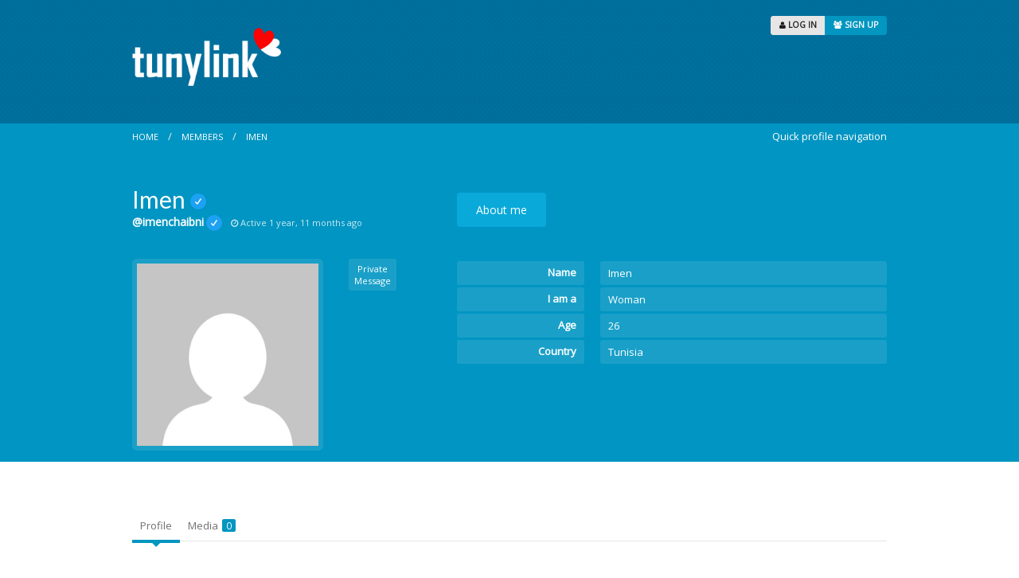

--- FILE ---
content_type: text/html; charset=UTF-8
request_url: https://club.tunylink.com/buddypress/members/imenchaibni/
body_size: 25616
content:
<!DOCTYPE html>

<html class="no-js" lang="en-US">
<!--<![endif]-->

<head>
	<meta charset="UTF-8"/>
	<meta name="viewport" content="width=device-width"/>

	<link rel="profile" href="http://gmpg.org/xfn/11"/>
	<link rel="pingback" href="https://club.tunylink.com/xmlrpc.php"/>

	<!--Favicons-->
			<link rel="shortcut icon" href="https://club.tunylink.com/wp-content/uploads/2024/01/favicon_32x32.png">
				<link rel="apple-touch-icon" href="https://club.tunylink.com/wp-content/uploads/2024/01/favicon_57x57.png">
				<link rel="apple-touch-icon" sizes="57x57" href="https://club.tunylink.com/wp-content/uploads/2024/01/favicon_57x57.png">
				<link rel="apple-touch-icon" sizes="72x72" href="https://club.tunylink.com/wp-content/uploads/2024/01/favicon_72x72.png">
				<link rel="apple-touch-icon" sizes="114x114" href="https://club.tunylink.com/wp-content/uploads/2024/01/favicon_114x114.png">
				<link rel="apple-touch-icon" sizes="144x144" href="https://club.tunylink.com/wp-content/uploads/2024/01/favicon_144x144.png">
		
		
	<meta name='robots' content='index, follow, max-image-preview:large, max-snippet:-1, max-video-preview:-1' />

	<!-- This site is optimized with the Yoast SEO plugin v26.6 - https://yoast.com/wordpress/plugins/seo/ -->
	<title>Imen &#8211; tunylink</title>
	<meta property="og:locale" content="en_US" />
	<meta property="og:type" content="website" />
	<meta property="og:site_name" content="tunylink" />
	<meta property="og:image" content="https://club.tunylink.com/wp-content/uploads/2024/01/cover_tunylink.png" />
	<meta property="og:image:width" content="2468" />
	<meta property="og:image:height" content="1700" />
	<meta property="og:image:type" content="image/png" />
	<meta name="twitter:card" content="summary_large_image" />
	<script type="application/ld+json" class="yoast-schema-graph">{"@context":"https://schema.org","@graph":[{"@type":"WebSite","@id":"https://club.tunylink.com/#website","url":"https://club.tunylink.com/","name":"tunylink","description":"","publisher":{"@id":"https://club.tunylink.com/#organization"},"potentialAction":[{"@type":"SearchAction","target":{"@type":"EntryPoint","urlTemplate":"https://club.tunylink.com/?s={search_term_string}"},"query-input":{"@type":"PropertyValueSpecification","valueRequired":true,"valueName":"search_term_string"}}],"inLanguage":"en-US"},{"@type":"Organization","@id":"https://club.tunylink.com/#organization","name":"tunylink","url":"https://club.tunylink.com/","logo":{"@type":"ImageObject","inLanguage":"en-US","@id":"https://club.tunylink.com/#/schema/logo/image/","url":"https://club.tunylink.com/wp-content/uploads/2024/01/favicon_144x144.png","contentUrl":"https://club.tunylink.com/wp-content/uploads/2024/01/favicon_144x144.png","width":144,"height":150,"caption":"tunylink"},"image":{"@id":"https://club.tunylink.com/#/schema/logo/image/"}}]}</script>
	<!-- / Yoast SEO plugin. -->


<link rel='dns-prefetch' href='//cdn.jsdelivr.net' />
<link rel='dns-prefetch' href='//platform.twitter.com' />
<link rel='dns-prefetch' href='//fonts.googleapis.com' />
<link rel="alternate" type="application/rss+xml" title="tunylink &raquo; Feed" href="https://club.tunylink.com/feed/" />
<link rel="alternate" type="application/rss+xml" title="tunylink &raquo; Comments Feed" href="https://club.tunylink.com/comments/feed/" />
<link rel="alternate" title="oEmbed (JSON)" type="application/json+oembed" href="https://club.tunylink.com/wp-json/oembed/1.0/embed?url" />
<link rel="alternate" title="oEmbed (XML)" type="text/xml+oembed" href="https://club.tunylink.com/wp-json/oembed/1.0/embed?url&#038;format=xml" />
<style id='wp-img-auto-sizes-contain-inline-css' type='text/css'>
img:is([sizes=auto i],[sizes^="auto," i]){contain-intrinsic-size:3000px 1500px}
/*# sourceURL=wp-img-auto-sizes-contain-inline-css */
</style>
<link rel='stylesheet' id='dashicons-css' href='https://club.tunylink.com/wp-includes/css/dashicons.min.css?ver=6.9' type='text/css' media='all' />
<link rel='stylesheet' id='bp-verified-member-css' href='https://club.tunylink.com/wp-content/plugins/bp-verified-member/assets/css/style.css?ver=1.2.8' type='text/css' media='all' />
<style id='bp-verified-member-inline-css' type='text/css'>

			:root {
				--bp-verified-members-verified-badge-shape: url('https://club.tunylink.com/wp-content/plugins/bp-verified-member/assets/images/mask-circle.svg');
				--bp-verified-members-unverified-badge-shape: url('https://club.tunylink.com/wp-content/plugins/bp-verified-member/assets/images/mask-circle.svg');
			}
		
			.bp-verified-badge,
			.bp-verified-member .member-name-item > a:after,
			.bp-verified-member .item-title > a:after,
			.bp-verified-member > .author > a:after,
			.bp-verified-member .member-name > a:after {
				background-color: #1DA1F2 !important;
			}
			
			.bp-unverified-badge,
			.bp-unverified-member .member-name-item > a:after,
			.bp-unverified-member .item-title > a:after,
			.bp-unverified-member > .author > a:after,
			.bp-unverified-member .member-name > a:after {
				background-color: #DD9933 !important;
			}
		
/*# sourceURL=bp-verified-member-inline-css */
</style>
<style id='wp-emoji-styles-inline-css' type='text/css'>

	img.wp-smiley, img.emoji {
		display: inline !important;
		border: none !important;
		box-shadow: none !important;
		height: 1em !important;
		width: 1em !important;
		margin: 0 0.07em !important;
		vertical-align: -0.1em !important;
		background: none !important;
		padding: 0 !important;
	}
/*# sourceURL=wp-emoji-styles-inline-css */
</style>
<link rel='stylesheet' id='wp-block-library-css' href='https://club.tunylink.com/wp-includes/css/dist/block-library/style.min.css?ver=6.9' type='text/css' media='all' />
<style id='wp-block-paragraph-inline-css' type='text/css'>
.is-small-text{font-size:.875em}.is-regular-text{font-size:1em}.is-large-text{font-size:2.25em}.is-larger-text{font-size:3em}.has-drop-cap:not(:focus):first-letter{float:left;font-size:8.4em;font-style:normal;font-weight:100;line-height:.68;margin:.05em .1em 0 0;text-transform:uppercase}body.rtl .has-drop-cap:not(:focus):first-letter{float:none;margin-left:.1em}p.has-drop-cap.has-background{overflow:hidden}:root :where(p.has-background){padding:1.25em 2.375em}:where(p.has-text-color:not(.has-link-color)) a{color:inherit}p.has-text-align-left[style*="writing-mode:vertical-lr"],p.has-text-align-right[style*="writing-mode:vertical-rl"]{rotate:180deg}
/*# sourceURL=https://club.tunylink.com/wp-includes/blocks/paragraph/style.min.css */
</style>
<style id='global-styles-inline-css' type='text/css'>
:root{--wp--preset--aspect-ratio--square: 1;--wp--preset--aspect-ratio--4-3: 4/3;--wp--preset--aspect-ratio--3-4: 3/4;--wp--preset--aspect-ratio--3-2: 3/2;--wp--preset--aspect-ratio--2-3: 2/3;--wp--preset--aspect-ratio--16-9: 16/9;--wp--preset--aspect-ratio--9-16: 9/16;--wp--preset--color--black: #000000;--wp--preset--color--cyan-bluish-gray: #abb8c3;--wp--preset--color--white: #ffffff;--wp--preset--color--pale-pink: #f78da7;--wp--preset--color--vivid-red: #cf2e2e;--wp--preset--color--luminous-vivid-orange: #ff6900;--wp--preset--color--luminous-vivid-amber: #fcb900;--wp--preset--color--light-green-cyan: #7bdcb5;--wp--preset--color--vivid-green-cyan: #00d084;--wp--preset--color--pale-cyan-blue: #8ed1fc;--wp--preset--color--vivid-cyan-blue: #0693e3;--wp--preset--color--vivid-purple: #9b51e0;--wp--preset--gradient--vivid-cyan-blue-to-vivid-purple: linear-gradient(135deg,rgb(6,147,227) 0%,rgb(155,81,224) 100%);--wp--preset--gradient--light-green-cyan-to-vivid-green-cyan: linear-gradient(135deg,rgb(122,220,180) 0%,rgb(0,208,130) 100%);--wp--preset--gradient--luminous-vivid-amber-to-luminous-vivid-orange: linear-gradient(135deg,rgb(252,185,0) 0%,rgb(255,105,0) 100%);--wp--preset--gradient--luminous-vivid-orange-to-vivid-red: linear-gradient(135deg,rgb(255,105,0) 0%,rgb(207,46,46) 100%);--wp--preset--gradient--very-light-gray-to-cyan-bluish-gray: linear-gradient(135deg,rgb(238,238,238) 0%,rgb(169,184,195) 100%);--wp--preset--gradient--cool-to-warm-spectrum: linear-gradient(135deg,rgb(74,234,220) 0%,rgb(151,120,209) 20%,rgb(207,42,186) 40%,rgb(238,44,130) 60%,rgb(251,105,98) 80%,rgb(254,248,76) 100%);--wp--preset--gradient--blush-light-purple: linear-gradient(135deg,rgb(255,206,236) 0%,rgb(152,150,240) 100%);--wp--preset--gradient--blush-bordeaux: linear-gradient(135deg,rgb(254,205,165) 0%,rgb(254,45,45) 50%,rgb(107,0,62) 100%);--wp--preset--gradient--luminous-dusk: linear-gradient(135deg,rgb(255,203,112) 0%,rgb(199,81,192) 50%,rgb(65,88,208) 100%);--wp--preset--gradient--pale-ocean: linear-gradient(135deg,rgb(255,245,203) 0%,rgb(182,227,212) 50%,rgb(51,167,181) 100%);--wp--preset--gradient--electric-grass: linear-gradient(135deg,rgb(202,248,128) 0%,rgb(113,206,126) 100%);--wp--preset--gradient--midnight: linear-gradient(135deg,rgb(2,3,129) 0%,rgb(40,116,252) 100%);--wp--preset--font-size--small: 13px;--wp--preset--font-size--medium: 20px;--wp--preset--font-size--large: 36px;--wp--preset--font-size--x-large: 42px;--wp--preset--spacing--20: 0.44rem;--wp--preset--spacing--30: 0.67rem;--wp--preset--spacing--40: 1rem;--wp--preset--spacing--50: 1.5rem;--wp--preset--spacing--60: 2.25rem;--wp--preset--spacing--70: 3.38rem;--wp--preset--spacing--80: 5.06rem;--wp--preset--shadow--natural: 6px 6px 9px rgba(0, 0, 0, 0.2);--wp--preset--shadow--deep: 12px 12px 50px rgba(0, 0, 0, 0.4);--wp--preset--shadow--sharp: 6px 6px 0px rgba(0, 0, 0, 0.2);--wp--preset--shadow--outlined: 6px 6px 0px -3px rgb(255, 255, 255), 6px 6px rgb(0, 0, 0);--wp--preset--shadow--crisp: 6px 6px 0px rgb(0, 0, 0);}:where(.is-layout-flex){gap: 0.5em;}:where(.is-layout-grid){gap: 0.5em;}body .is-layout-flex{display: flex;}.is-layout-flex{flex-wrap: wrap;align-items: center;}.is-layout-flex > :is(*, div){margin: 0;}body .is-layout-grid{display: grid;}.is-layout-grid > :is(*, div){margin: 0;}:where(.wp-block-columns.is-layout-flex){gap: 2em;}:where(.wp-block-columns.is-layout-grid){gap: 2em;}:where(.wp-block-post-template.is-layout-flex){gap: 1.25em;}:where(.wp-block-post-template.is-layout-grid){gap: 1.25em;}.has-black-color{color: var(--wp--preset--color--black) !important;}.has-cyan-bluish-gray-color{color: var(--wp--preset--color--cyan-bluish-gray) !important;}.has-white-color{color: var(--wp--preset--color--white) !important;}.has-pale-pink-color{color: var(--wp--preset--color--pale-pink) !important;}.has-vivid-red-color{color: var(--wp--preset--color--vivid-red) !important;}.has-luminous-vivid-orange-color{color: var(--wp--preset--color--luminous-vivid-orange) !important;}.has-luminous-vivid-amber-color{color: var(--wp--preset--color--luminous-vivid-amber) !important;}.has-light-green-cyan-color{color: var(--wp--preset--color--light-green-cyan) !important;}.has-vivid-green-cyan-color{color: var(--wp--preset--color--vivid-green-cyan) !important;}.has-pale-cyan-blue-color{color: var(--wp--preset--color--pale-cyan-blue) !important;}.has-vivid-cyan-blue-color{color: var(--wp--preset--color--vivid-cyan-blue) !important;}.has-vivid-purple-color{color: var(--wp--preset--color--vivid-purple) !important;}.has-black-background-color{background-color: var(--wp--preset--color--black) !important;}.has-cyan-bluish-gray-background-color{background-color: var(--wp--preset--color--cyan-bluish-gray) !important;}.has-white-background-color{background-color: var(--wp--preset--color--white) !important;}.has-pale-pink-background-color{background-color: var(--wp--preset--color--pale-pink) !important;}.has-vivid-red-background-color{background-color: var(--wp--preset--color--vivid-red) !important;}.has-luminous-vivid-orange-background-color{background-color: var(--wp--preset--color--luminous-vivid-orange) !important;}.has-luminous-vivid-amber-background-color{background-color: var(--wp--preset--color--luminous-vivid-amber) !important;}.has-light-green-cyan-background-color{background-color: var(--wp--preset--color--light-green-cyan) !important;}.has-vivid-green-cyan-background-color{background-color: var(--wp--preset--color--vivid-green-cyan) !important;}.has-pale-cyan-blue-background-color{background-color: var(--wp--preset--color--pale-cyan-blue) !important;}.has-vivid-cyan-blue-background-color{background-color: var(--wp--preset--color--vivid-cyan-blue) !important;}.has-vivid-purple-background-color{background-color: var(--wp--preset--color--vivid-purple) !important;}.has-black-border-color{border-color: var(--wp--preset--color--black) !important;}.has-cyan-bluish-gray-border-color{border-color: var(--wp--preset--color--cyan-bluish-gray) !important;}.has-white-border-color{border-color: var(--wp--preset--color--white) !important;}.has-pale-pink-border-color{border-color: var(--wp--preset--color--pale-pink) !important;}.has-vivid-red-border-color{border-color: var(--wp--preset--color--vivid-red) !important;}.has-luminous-vivid-orange-border-color{border-color: var(--wp--preset--color--luminous-vivid-orange) !important;}.has-luminous-vivid-amber-border-color{border-color: var(--wp--preset--color--luminous-vivid-amber) !important;}.has-light-green-cyan-border-color{border-color: var(--wp--preset--color--light-green-cyan) !important;}.has-vivid-green-cyan-border-color{border-color: var(--wp--preset--color--vivid-green-cyan) !important;}.has-pale-cyan-blue-border-color{border-color: var(--wp--preset--color--pale-cyan-blue) !important;}.has-vivid-cyan-blue-border-color{border-color: var(--wp--preset--color--vivid-cyan-blue) !important;}.has-vivid-purple-border-color{border-color: var(--wp--preset--color--vivid-purple) !important;}.has-vivid-cyan-blue-to-vivid-purple-gradient-background{background: var(--wp--preset--gradient--vivid-cyan-blue-to-vivid-purple) !important;}.has-light-green-cyan-to-vivid-green-cyan-gradient-background{background: var(--wp--preset--gradient--light-green-cyan-to-vivid-green-cyan) !important;}.has-luminous-vivid-amber-to-luminous-vivid-orange-gradient-background{background: var(--wp--preset--gradient--luminous-vivid-amber-to-luminous-vivid-orange) !important;}.has-luminous-vivid-orange-to-vivid-red-gradient-background{background: var(--wp--preset--gradient--luminous-vivid-orange-to-vivid-red) !important;}.has-very-light-gray-to-cyan-bluish-gray-gradient-background{background: var(--wp--preset--gradient--very-light-gray-to-cyan-bluish-gray) !important;}.has-cool-to-warm-spectrum-gradient-background{background: var(--wp--preset--gradient--cool-to-warm-spectrum) !important;}.has-blush-light-purple-gradient-background{background: var(--wp--preset--gradient--blush-light-purple) !important;}.has-blush-bordeaux-gradient-background{background: var(--wp--preset--gradient--blush-bordeaux) !important;}.has-luminous-dusk-gradient-background{background: var(--wp--preset--gradient--luminous-dusk) !important;}.has-pale-ocean-gradient-background{background: var(--wp--preset--gradient--pale-ocean) !important;}.has-electric-grass-gradient-background{background: var(--wp--preset--gradient--electric-grass) !important;}.has-midnight-gradient-background{background: var(--wp--preset--gradient--midnight) !important;}.has-small-font-size{font-size: var(--wp--preset--font-size--small) !important;}.has-medium-font-size{font-size: var(--wp--preset--font-size--medium) !important;}.has-large-font-size{font-size: var(--wp--preset--font-size--large) !important;}.has-x-large-font-size{font-size: var(--wp--preset--font-size--x-large) !important;}
/*# sourceURL=global-styles-inline-css */
</style>

<style id='classic-theme-styles-inline-css' type='text/css'>
/*! This file is auto-generated */
.wp-block-button__link{color:#fff;background-color:#32373c;border-radius:9999px;box-shadow:none;text-decoration:none;padding:calc(.667em + 2px) calc(1.333em + 2px);font-size:1.125em}.wp-block-file__button{background:#32373c;color:#fff;text-decoration:none}
/*# sourceURL=/wp-includes/css/classic-themes.min.css */
</style>
<link rel='stylesheet' id='bp-tooltips-css' href='https://club.tunylink.com/wp-content/plugins/buddypress-club/bp-core/css/bp-tooltips.min.css?ver=12.2.0' type='text/css' media='all' />
<link rel='stylesheet' id='bp-parent-css-css' href='https://club.tunylink.com/wp-content/themes/sweetdate/buddypress/css/buddypress.css?ver=12.2.0' type='text/css' media='screen' />
<link rel='stylesheet' id='iscu-public-styles-css' href='https://club.tunylink.com/wp-content/plugins/indiasan-customization/includes/css/iscu-public.css?ver=5' type='text/css' media='all' />
<link rel='stylesheet' id='bpbm-voice-messages-css-css' href='https://club.tunylink.com/wp-content/plugins/disable-bp-better-messages-voice-messages/assets/css/bpbm-voice-messages.min.css?ver=1.2.6' type='text/css' media='all' />
<link rel='stylesheet' id='iscu-public-style2-css' href='https://club.tunylink.com/wp-content/themes/sweetdate-child/css/iscu-public2.css?ver=47' type='text/css' media='all' />
<link rel='stylesheet' id='iscu-public-style-css' href='https://cdn.jsdelivr.net/npm/select2@4.1.0-rc.0/dist/css/select2.min.css?ver=6.9' type='text/css' media='all' />
<link rel='stylesheet' id='foundation-css' href='https://club.tunylink.com/wp-content/themes/sweetdate/assets/styles/foundation-nonresponsive.css?ver=3.9.1' type='text/css' media='all' />
<link rel='stylesheet' id='sq-font-awesome-css' href='https://club.tunylink.com/wp-content/themes/sweetdate/assets/styles/font-awesome.min.css?ver=3.9.1' type='text/css' media='all' />
<link rel='stylesheet' id='prettyPhoto-css' href='https://club.tunylink.com/wp-content/themes/sweetdate/assets/styles/prettyPhoto.css?ver=3.9.1' type='text/css' media='all' />
<link rel='stylesheet' id='app-css' href='https://club.tunylink.com/wp-content/themes/sweetdate/assets/styles/app.css?ver=3.9.1' type='text/css' media='all' />
<link rel='stylesheet' id='foundation-responsive-css' href='https://club.tunylink.com/wp-content/themes/sweetdate/assets/styles/responsive.css?ver=3.9.1' type='text/css' media='all' />
<link rel='stylesheet' id='sweetdate-google-fonts-css' href='https://fonts.googleapis.com/css?family=Lato%3Aregular%7COpen+Sans%3Aregular&#038;subset=latin%2Clatin-ext' type='text/css' media='all' />
<link rel='stylesheet' id='rt-mediaelement-css' href='https://club.tunylink.com/wp-content/plugins/buddypress-media/lib/media-element/mediaelementplayer-legacy.min.css?ver=4.7.8' type='text/css' media='all' />
<link rel='stylesheet' id='rt-mediaelement-wp-css' href='https://club.tunylink.com/wp-content/plugins/buddypress-media/lib/media-element/wp-mediaelement.min.css?ver=4.7.8' type='text/css' media='all' />
<link rel='stylesheet' id='rtmedia-main-css' href='https://club.tunylink.com/wp-content/plugins/buddypress-media/app/assets/css/rtmedia.min.css?ver=4.7.8' type='text/css' media='all' />
<link rel='stylesheet' id='rtmedia-upload-terms-main-css' href='https://club.tunylink.com/wp-content/plugins/buddypress-media/app/assets/css/rtm-upload-terms.min.css?ver=4.7.8' type='text/css' media='all' />
<link rel='stylesheet' id='sweet-style-css' href='https://club.tunylink.com/wp-content/themes/sweetdate-child/style.css?ver=3.9.1' type='text/css' media='all' />
<script type="text/javascript" src="https://club.tunylink.com/wp-content/plugins/bp-verified-member/assets/js/vendor/popper.min.js?ver=2.11.0" id="popper2-js"></script>
<script type="text/javascript" src="https://club.tunylink.com/wp-includes/js/jquery/jquery.min.js?ver=3.7.1" id="jquery-core-js"></script>
<script type="text/javascript" src="https://club.tunylink.com/wp-includes/js/jquery/jquery-migrate.min.js?ver=3.4.1" id="jquery-migrate-js"></script>
<script type="text/javascript" id="bp-verified-member-js-extra">
/* <![CDATA[ */
var bpVerifiedMember = {"verifiedBadgeHtml":"\u003Cspan class=\"bp-verified-badge\"\u003E\u003C/span\u003E","verifiedTooltip":"Verified","unverifiedBadgeHtml":"\u003Cspan class=\"bp-unverified-badge\"\u003E\u003C/span\u003E","unverifiedTooltip":"Unverified","ajaxUrl":"https://club.tunylink.com/wp-admin/admin-ajax.php"};
//# sourceURL=bp-verified-member-js-extra
/* ]]> */
</script>
<script type="text/javascript" src="https://club.tunylink.com/wp-content/plugins/bp-verified-member/assets/js/main.js?ver=1.2.8" id="bp-verified-member-js"></script>
<script type="text/javascript" id="bp-confirm-js-extra">
/* <![CDATA[ */
var BP_Confirm = {"are_you_sure":"Are you sure?"};
//# sourceURL=bp-confirm-js-extra
/* ]]> */
</script>
<script type="text/javascript" src="https://club.tunylink.com/wp-content/plugins/buddypress-club/bp-core/js/confirm.min.js?ver=12.2.0" id="bp-confirm-js"></script>
<script type="text/javascript" src="https://club.tunylink.com/wp-content/plugins/buddypress-club/bp-core/js/jquery-query.min.js?ver=12.2.0" id="bp-jquery-query-js"></script>
<script type="text/javascript" src="https://club.tunylink.com/wp-content/plugins/buddypress-club/bp-core/js/vendor/jquery-cookie.min.js?ver=12.2.0" id="bp-jquery-cookie-js"></script>
<script type="text/javascript" src="https://club.tunylink.com/wp-content/plugins/buddypress-club/bp-core/js/vendor/jquery-scroll-to.min.js?ver=12.2.0" id="bp-jquery-scroll-to-js"></script>
<script type="text/javascript" id="bp-legacy-js-js-extra">
/* <![CDATA[ */
var BP_DTheme = {"accepted":"Accepted","close":"Close","comments":"comments","leave_group_confirm":"Are you sure you want to leave this group?","mark_as_fav":"Favorite","my_favs":"My Favorites","rejected":"Rejected","remove_fav":"Remove Favorite","show_all":"Show all","show_all_comments":"Show all comments for this thread","show_x_comments":"Show all comments (%d)","unsaved_changes":"Your profile has unsaved changes. If you leave the page, the changes will be lost.","view":"View","store_filter_settings":""};
//# sourceURL=bp-legacy-js-js-extra
/* ]]> */
</script>
<script type="text/javascript" src="https://club.tunylink.com/wp-content/plugins/buddypress-club/bp-templates/bp-legacy/js/buddypress.min.js?ver=12.2.0" id="bp-legacy-js-js"></script>
<script type="text/javascript" src="https://club.tunylink.com/wp-includes/js/plupload/moxie.min.js?ver=1.3.5.1" id="moxiejs-js"></script>
<script type="text/javascript" src="https://club.tunylink.com/wp-includes/js/plupload/plupload.min.js?ver=2.1.9" id="plupload-js"></script>
<script type="text/javascript" src="https://cdn.jsdelivr.net/npm/select2@4.1.0-rc.0/dist/js/select2.min.js?ver=6.9" id="iscu-public-script4-js"></script>
<script type="text/javascript" src="https://club.tunylink.com/wp-content/themes/sweetdate/assets/scripts/modernizr.foundation.js?ver=6.9" id="modernizr-js"></script>
<link rel="https://api.w.org/" href="https://club.tunylink.com/wp-json/" /><link rel="alternate" title="JSON" type="application/json" href="https://club.tunylink.com/wp-json/wp/v2/buddypress/1304" /><link rel="EditURI" type="application/rsd+xml" title="RSD" href="https://club.tunylink.com/xmlrpc.php?rsd" />
<meta name="generator" content="WordPress 6.9" />
<link rel='shortlink' href='https://club.tunylink.com/?p=1304' />

	<script type="text/javascript">var ajaxurl = 'https://club.tunylink.com/wp-admin/admin-ajax.php';</script>



<!-- WPMobile.App -->
<meta name="theme-color" content="#ffffff" />
<meta name="msapplication-navbutton-color" content="#ffffff" />
<meta name="apple-mobile-web-app-status-bar-style" content="#ffffff" />
<!-- / WPMobile.App -->

			<style type="text/css">
							.rtmedia-activity-container ul.rtm-activity-media-list{
			overflow: auto;
			}

			div.rtmedia-activity-container ul.rtm-activity-media-list li.media-type-document,
			div.rtmedia-activity-container ul.rtm-activity-media-list li.media-type-other{
			margin-left: 0.6em !important;
			}

			.rtmedia-activity-container li.media-type-video{
			height: 240px !important;
			width: 320px !important;
			}

			.rtmedia-activity-container li.media-type-video div.rtmedia-item-thumbnail,
			.rtmedia-activity-container li.media-type-photo a{
			width: 100% !important;
			height: 98% !important;
			}

			.rtmedia-activity-container li.media-type-video div.rtmedia-item-thumbnail video{
			width: 100% !important;
			height: 100% !important;
			}

			.rtmedia-activity-container li.media-type-video div.rtmedia-item-thumbnail .mejs-video video {
			width: 100% !important;
			height: 100% !important;
			}

			.rtmedia-activity-container li.media-type-music{
			width: 320px !important;
			}

			.rtmedia-activity-container li.media-type-music .rtmedia-item-thumbnail,
			.rtmedia-activity-container li.media-type-music .rtmedia-item-thumbnail .mejs-audio,
			.rtmedia-activity-container li.media-type-music .rtmedia-item-thumbnail audio{
			width: 100% !important;
			}

			.rtmedia-activity-container li.media-type-photo{
			width: 320px !important;
			height: 240px !important;
			}

			.rtmedia-activity-container .media-type-photo .rtmedia-item-thumbnail,
			.rtmedia-activity-container .media-type-photo .rtmedia-item-thumbnail img {
			width: 100% !important;
			height: 100% !important;
			overflow: hidden;
			}
						#buddypress ul.activity-list li.activity-item .activity-comments ul li form.ac-form .rtmedia-comment-media-upload,#buddypress ul.activity-list li.activity-item .activity-comments ul li form.ac-form .rtmedia-container {
					display: none !important
				}
					.rtmedia-container ul.rtmedia-list li.rtmedia-list-item div.rtmedia-item-thumbnail {
		width: 150px;
		max-height: 150px;
		}
		.rtmedia-container ul.rtmedia-list li.rtmedia-list-item div.rtmedia-item-thumbnail img {
		max-width: 150px;
		max-height: 150px;
		}
		.rtmedia-container .rtmedia-list  .rtmedia-list-item {
		width: 150px;
		}
					</style>
			<style>
.header-bg {background:#0076A3 url("https://club.tunylink.com/wp-content/themes/sweetdate/assets/images/patterns/blue_pattern.gif"); }#header, #header .form-header .lead, #header label {color:#ffffff;} #header a:not(.button), div#main .widgets-container.sidebar_location .form-search a:not(.button), .form-search.custom input[type="text"],.form-search.custom input[type="password"], .form-search.custom select {color:#ffffff;} #header a:not(.button):hover,#header a:not(.button):focus{color:#ffffff;}.top-bar ul > li:not(.name):hover, .top-bar ul > li:not(.name).active, .top-bar ul > li:not(.name):focus { background: #1FA8D1;}#header .top-bar ul > li:hover:not(.name) a {color:#ffffff}; .top-bar ul > li:not(.name):hover a, .top-bar ul > li:not(.name).active a, .top-bar ul > li:not(.name):focus a { color: #ffffff; }.top-bar ul > li.has-dropdown .dropdown:before { border-color: transparent transparent #1FA8D1 transparent; }.top-bar ul > li.has-dropdown .dropdown li a {color: #ffffff;background: #1FA8D1;}.top-bar ul > li.has-dropdown .dropdown li a:hover,.top-bar ul > li.has-dropdown .dropdown li a:focus { background: #37b8dd;}.top-bar ul > li.has-dropdown .dropdown li.has-dropdown .dropdown:before {border-color: transparent #1FA8D1 transparent transparent;}.lt-ie9 .top-bar section > ul > li a:hover, .lt-ie9 .top-bar section > ul > li a:focus { color: #ffffff; }.lt-ie9 .top-bar section > ul > li:hover, .lt-ie9 .top-bar section > ul > li:focus { background: #1FA8D1; }.lt-ie9 .top-bar section > ul > li.active { background: #1FA8D1; color: #ffffff; }#breadcrumbs-wrapp {background:#0095C2; }#breadcrumbs-wrapp, ul.breadcrumbs li:before {color:#f0f0f0;} #breadcrumbs-wrapp a{color:#ffffff;} #breadcrumbs-wrapp a:hover,#breadcrumbs-wrapp a:focus{color:#7de0fe;}.kleo-page {background:#ffffff; }div#main {color:#777777;}a:not(.button),div#main a:not(.button):not(.elementor-button), #header .form-footer a:not(.button){color:#333333;} div#main a:not(.button):not(.elementor-button):hover, a:not(.button):not(.elementor-button):hover,a:not(.button):focus,div#main a:not(.button):focus{color:#0296C0;}div#main .widgets-container.sidebar_location {color:#777777;} div#main .widgets-container.sidebar_location a:not(.button){color:#666666;} div#main .widgets-container.sidebar_location a:not(.button):hover,div#main a:not(.button):focus{color:#0296C0;}#footer {background:#171717 url("https://club.tunylink.com/wp-content/themes/sweetdate/assets/images/patterns/black_pattern.gif"); }#footer, #footer .footer-social-icons a:not(.button), #footer h5{color:#777777;} #footer a:not(.button){color:#F00056;} #footer a:not(.button):hover,#footer a:not(.button):focus{color:#0296C0;}h1 {font: normal 46px 'Lato'; color: #222222;}h2 {font: normal 30px 'Lato'; color: #222222;}h3 {font: normal 26px 'Lato'; color: #222222;}h4 {font: normal 20px 'Open Sans'; color: #222222;}h5 {font: normal 17px 'Open Sans'; color: #222222;}h6 {font: normal 14px 'Open Sans'; color: #222222;}body, p, div {font: normal 13px 'Open Sans';}.form-search, .form-header, div.alert-box, div.pagination span.current {background:#0296c0}.top-links, .top-links a, .circular-progress-item input, .ajax_search_image .icon{color: #0296c0;}.form-search .notch {border-top: 10px solid #0296c0;}.form-search.custom div.custom.dropdown a.current, .form-search.custom input[type="text"],.form-search.custom input[type="password"], .form-search.custom select {background-color: #1FA8D1; }.form-search.custom div.custom.dropdown a.selector, .form-search.custom div.custom.dropdown a.current, .form-search.custom select { border: solid 1px #1FA8D1; }.form-search.custom input[type="text"]::placeholder, .form-search.custom input[type="password"]::placeholder {color: #ffffff;}.form-search.custom input[type="text"],.form-search.custom input[type="password"] {border: 1px solid #0296c0 }.form-header, div.alert-box {color:#ffffff}.mejs-controls .mejs-time-rail .mejs-time-loaded{background-color: #1FA8D1; }.form-search {border-left: 10px solid rgba(31, 168, 209, 0.3);  border-right: 10px solid rgba(31, 168, 209, 0.3);}.form-header {border-left: 10px solid rgba(31, 168, 209, 0.3); border-top: 10px solid rgba(31, 168, 209, 0.3);  border-right: 10px solid rgba(31, 168, 209, 0.3);}.tabs.pill.custom dd.active a, .tabs.pill.custom li.active a, div.item-list-tabs ul li a span, #profile .pmpro_label {background: #0296c0; color: #ffffff;}.tabs.pill.custom dd.active a:after {border-top: 10px solid #0296c0}.tabs.info dd.active a, .tabs.info li.active a, #object-nav ul li.current a, #object-nav ul li.selected a, .tabs.info dd.active, .tabs.info li.active, #object-nav ul li.selected, #object-nav ul li.current {border-bottom: 2px solid #0296c0;} .tabs.info dd.active a:after, #object-nav ul li.current a:after, #object-nav ul li.selected a:after {border-top:5px solid #0296c0;}div.item-list-tabs li#members-all.selected, div.item-list-tabs li#members-personal.selected, .section-members .item-options .selected {border-bottom: 3px solid #0296c0;} div.item-list-tabs li#members-all.selected:after, div.item-list-tabs li#members-personal.selected:after, .section-members .item-options .selected:after {border-top: 5px solid #0296c0}.button, ul.sub-nav li.current a, .item-list-tabs ul.sub-nav li.selected a, #subnav ul li.current a, .wpcf7-submit, #rtmedia-add-media-button-post-update, #rt_media_comment_submit, .rtmedia-container input[type="submit"] { border: 1px solid #0296c0; background: #0296c0; color: #ffffff; }.button:hover, .button:focus, .form-search .button, .form-search .button:hover, .form-search .button:focus, .wpcf7-submit:focus, .wpcf7-submit:hover, #rtmedia-add-media-button-post-update:hover, #rt_media_comment_submit:hover, .rtmedia-container input[type="submit"]:hover { color: #ffffff; background-color: #1FA8D1; border: 1px solid #1FA8D1; }.button.secondary,.button.dropdown.split.secondary > a, #messages_search_submit, #rtmedia-whts-new-upload-button, #rtMedia-upload-button, #rtmedia_create_new_album,#rtmedia-nav-item-albums-li a,#rtmedia-nav-item-photo-profile-1-li a,#rtmedia-nav-item-video-profile-1-li a,#rtmedia-nav-item-music-profile-1-li a,.bp-member-dir-buttons div.generic-button a.add,.bp-member-dir-buttons div.generic-button a.remove { background-color: #E6E6E6; color: #1D1D1D; border: 1px solid #E6E6E6; }.button.secondary:hover, .button.secondary:focus, .button.dropdown.split.secondary > a:hover, .button.dropdown.split.secondary > a:focus, #messages_search_submit:hover, #messages_search_submit:focus,  #rtmedia-whts-new-upload-button:hover, #rtMedia-upload-button:hover, #rtmedia_create_new_album:hover,#rtmedia-nav-item-albums-li a:hover,#rtmedia-nav-item-photo-profile-1-li a:hover,#rtmedia-nav-item-video-profile-1-li a:hover,#rtmedia-nav-item-music-profile-1-li a:hover,.bp-member-dir-buttons div.generic-button a.add:hover,.bp-member-dir-buttons div.generic-button a.remove:hover { background-color: #DDDCDC;  border: 1px solid #DDDCDC; color: #1D1D1D; }.btn-profile .button.dropdown > ul, .button.dropdown.split.secondary > span {background: #E6E6E6;}.button.dropdown.split.secondary > span:hover, .button.dropdown.split.secondary > span:focus { background-color: #DDDCDC; color: #1D1D1D;}#header .btn-profile a:not(.button) {color: #1D1D1D;}#header .btn-profile .button.dropdown > ul li:hover a:not(.button),#header .btn-profile .button.dropdown > ul li:focus a:not(.button) {background-color: #DDDCDC; color:#1D1D1D;}.button.bordered { background-color: #fff; border: 1px solid #E6E6E6; color: #1D1D1D; }.button.bordered:hover,.button.bordered:focus { background-color: #DDDCDC; border: 1px solid #DDDCDC; color: #1D1D1D; }div#profile {background:#0095c2; }#profile, #profile h2, #profile span {color:#ffffff;} #profile .cite a, #profile .regulartab a, #profile .btn-carousel a {color:#ffffff;} #profile .cite a:hover,#profile .cite a:focus, #profile .regulartab a:hover, #profile .regulartab a:focus, .callout .bp-profile-details:before{color:#09a9d9;}#profile .tabs.pill.custom dd.active a, #profile .pmpro_label {background: #09a9d9 }#profile:after {border-color:#0095c2 transparent transparent transparent;}#item-header-avatar img, .mySlider img {border-color: rgba(255,255,255,0.1) !important;}#profile .generic-button a, .tabs.pill.custom dd:not(.active) a, #profile .callout, .regulartab dt, .regulartab dd {background: rgba(255,255,255,0.1); color: #ffffff;}#profile hr {border-color: rgba(255,255,255,0.1);}.rtmedia-container.rtmedia-single-container .row .rtmedia-single-meta button, .rtmedia-single-container.rtmedia-activity-container .row .rtmedia-single-meta button, .rtmedia-item-actions input[type=submit] {border: 1px solid #0296c0; background: #0296c0; color: #ffffff; }.rtmedia-container.rtmedia-single-container .row .rtmedia-single-meta button:hover, .rtmedia-single-container.rtmedia-activity-container .row .rtmedia-single-meta button:hover, .rtmedia-item-actions input[type=submit]:hover { color: #ffffff; background-color: #1FA8D1; border: 1px solid #1FA8D1; }@media only screen and (max-width: 940px) {.top-bar ul > li:not(.name):hover, .top-bar ul > li:not(.name).active, .top-bar ul > li:not(.name):focus { background: #37b8dd; }.top-bar { background: #1FA8D1; }.top-bar > ul .name h1 a { background: #37b8dd; }.top-bar ul > li.has-dropdown.moved > .dropdown li a:hover { background: #37b8dd; display: block; }.top-bar ul > li.has-dropdown .dropdown li.has-dropdown > a li a:hover, .top-bar ul > li.toggle-topbar { background: #37b8dd; }}@media screen and (max-width: 600px) {#wpadminbar { position: fixed; }}@media screen and ( max-width: 782px ) {.adminbar-enable .sticky.fixed { margin-top: 46px; }}
</style>
<meta name="generator" content="Elementor 3.24.0; features: additional_custom_breakpoints; settings: css_print_method-external, google_font-enabled, font_display-auto">
			<style>
				.e-con.e-parent:nth-of-type(n+4):not(.e-lazyloaded):not(.e-no-lazyload),
				.e-con.e-parent:nth-of-type(n+4):not(.e-lazyloaded):not(.e-no-lazyload) * {
					background-image: none !important;
				}
				@media screen and (max-height: 1024px) {
					.e-con.e-parent:nth-of-type(n+3):not(.e-lazyloaded):not(.e-no-lazyload),
					.e-con.e-parent:nth-of-type(n+3):not(.e-lazyloaded):not(.e-no-lazyload) * {
						background-image: none !important;
					}
				}
				@media screen and (max-height: 640px) {
					.e-con.e-parent:nth-of-type(n+2):not(.e-lazyloaded):not(.e-no-lazyload),
					.e-con.e-parent:nth-of-type(n+2):not(.e-lazyloaded):not(.e-no-lazyload) * {
						background-image: none !important;
					}
				}
			</style>
			<link rel='canonical' href='https://club.tunylink.com/buddypress/members/imenchaibni/' />
<meta name="generator" content="Powered by Slider Revolution 6.6.18 - responsive, Mobile-Friendly Slider Plugin for WordPress with comfortable drag and drop interface." />
    <style>
        @font-face {
		  font-family: 'Framework7 Icons';
		  font-style: normal;
		  font-weight: 400;
		  src: url("https://club.tunylink.com/wp-content/plugins/wpappninja/themes/wpmobileapp/includes/fonts/Framework7Icons-Regular.eot?2019");
		  src: local('Framework7 Icons'),
    		 local('Framework7Icons-Regular'),
    		 url("https://club.tunylink.com/wp-content/plugins/wpappninja/themes/wpmobileapp/includes/fonts/Framework7Icons-Regular.woff2?2019") format("woff2"),
    		 url("https://club.tunylink.com/wp-content/plugins/wpappninja/themes/wpmobileapp/includes/fonts/Framework7Icons-Regular.woff?2019") format("woff"),
    		 url("https://club.tunylink.com/wp-content/plugins/wpappninja/themes/wpmobileapp/includes/fonts/Framework7Icons-Regular.ttf?2019") format("truetype");
		}

		.f7-icons, .framework7-icons {
		  font-family: 'Framework7 Icons';
		  font-weight: normal;
		  font-style: normal;
		  font-size: 25px;
		  line-height: 1;
		  letter-spacing: normal;
		  text-transform: none;
		  display: inline-block;
		  white-space: nowrap;
		  word-wrap: normal;
		  direction: ltr;
		  -webkit-font-smoothing: antialiased;
		  text-rendering: optimizeLegibility;
		  -moz-osx-font-smoothing: grayscale;
		  -webkit-font-feature-settings: "liga";
		  -moz-font-feature-settings: "liga=1";
		  -moz-font-feature-settings: "liga";
		  font-feature-settings: "liga";
		}
    </style>
<link rel="icon" href="https://club.tunylink.com/wp-content/uploads/2022/02/logo_tunylink_cropped-48x48.png" sizes="32x32" />
<link rel="icon" href="https://club.tunylink.com/wp-content/uploads/2022/02/logo_tunylink_cropped-192x192.png" sizes="192x192" />
<link rel="apple-touch-icon" href="https://club.tunylink.com/wp-content/uploads/2022/02/logo_tunylink_cropped-192x192.png" />
<meta name="msapplication-TileImage" content="https://club.tunylink.com/wp-content/uploads/2022/02/logo_tunylink_cropped-271x271.png" />
<script>function setREVStartSize(e){
			//window.requestAnimationFrame(function() {
				window.RSIW = window.RSIW===undefined ? window.innerWidth : window.RSIW;
				window.RSIH = window.RSIH===undefined ? window.innerHeight : window.RSIH;
				try {
					var pw = document.getElementById(e.c).parentNode.offsetWidth,
						newh;
					pw = pw===0 || isNaN(pw) || (e.l=="fullwidth" || e.layout=="fullwidth") ? window.RSIW : pw;
					e.tabw = e.tabw===undefined ? 0 : parseInt(e.tabw);
					e.thumbw = e.thumbw===undefined ? 0 : parseInt(e.thumbw);
					e.tabh = e.tabh===undefined ? 0 : parseInt(e.tabh);
					e.thumbh = e.thumbh===undefined ? 0 : parseInt(e.thumbh);
					e.tabhide = e.tabhide===undefined ? 0 : parseInt(e.tabhide);
					e.thumbhide = e.thumbhide===undefined ? 0 : parseInt(e.thumbhide);
					e.mh = e.mh===undefined || e.mh=="" || e.mh==="auto" ? 0 : parseInt(e.mh,0);
					if(e.layout==="fullscreen" || e.l==="fullscreen")
						newh = Math.max(e.mh,window.RSIH);
					else{
						e.gw = Array.isArray(e.gw) ? e.gw : [e.gw];
						for (var i in e.rl) if (e.gw[i]===undefined || e.gw[i]===0) e.gw[i] = e.gw[i-1];
						e.gh = e.el===undefined || e.el==="" || (Array.isArray(e.el) && e.el.length==0)? e.gh : e.el;
						e.gh = Array.isArray(e.gh) ? e.gh : [e.gh];
						for (var i in e.rl) if (e.gh[i]===undefined || e.gh[i]===0) e.gh[i] = e.gh[i-1];
											
						var nl = new Array(e.rl.length),
							ix = 0,
							sl;
						e.tabw = e.tabhide>=pw ? 0 : e.tabw;
						e.thumbw = e.thumbhide>=pw ? 0 : e.thumbw;
						e.tabh = e.tabhide>=pw ? 0 : e.tabh;
						e.thumbh = e.thumbhide>=pw ? 0 : e.thumbh;
						for (var i in e.rl) nl[i] = e.rl[i]<window.RSIW ? 0 : e.rl[i];
						sl = nl[0];
						for (var i in nl) if (sl>nl[i] && nl[i]>0) { sl = nl[i]; ix=i;}
						var m = pw>(e.gw[ix]+e.tabw+e.thumbw) ? 1 : (pw-(e.tabw+e.thumbw)) / (e.gw[ix]);
						newh =  (e.gh[ix] * m) + (e.tabh + e.thumbh);
					}
					var el = document.getElementById(e.c);
					if (el!==null && el) el.style.height = newh+"px";
					el = document.getElementById(e.c+"_wrapper");
					if (el!==null && el) {
						el.style.height = newh+"px";
						el.style.display = "block";
					}
				} catch(e){
					console.log("Failure at Presize of Slider:" + e)
				}
			//});
		  };</script>
		<style type="text/css"></style>
		<script type="text/javascript"></script>
			<style type="text/css" id="wp-custom-css">
			#nav-menu-item-search {display:none;}
.bp-field-id-28 {display:none;}
.bp-field-id-29 {display:none;}
.bp-field-id-30 {display:none;}
.field_552_details {display:none;}
.bp-member-dir-buttons {display:none;}

.members .dir-list .generic-button a {
    background-color: #1FA8D1;
    color: #FFFFFF;
    min-width: 60px;
    padding: 10px;
    border-radius: 5px;
}
#field-visibility-settings-toggle-1
{display:none;}
#field-visibility-settings-toggle-29
{display:none;}
#field-visibility-settings-toggle-30
{display:none;}
#field-visibility-settings-toggle-552
{display:none;}
#field-visibility-settings-toggle-553
{display:none;}
#field-visibility-settings-toggle-559
{display:none;}
#field-visibility-settings-toggle-684
{display:none;}
#field-visibility-settings-toggle-685
{display:none;}
#field-visibility-settings-toggle-5622
{display:none;}

#cashcred_tab_content #tab1c,#tab2c,#tab3c {font-size: 10px;}
#cashcred_tab_content #tab1c .cashcred_gateway_notice
{color: #11ffee00;}
#cashcred_tab_content #tab1c 
.column-gateway
{display:none;}
#cashcred_tab_content #tab1c .cashcred-fee {display:none;}
#cashcred_tab_content #tab1c thead th:nth-child(3) {display:none;}
#cashcred_tab_content #tab1c tbody td:nth-child(3) {display:none;}
#cashcred_tab_content #tab1c thead th:nth-child(5) {display:none;}
#cashcred_tab_content #tab1c tbody td:nth-child(5) {display:none;}
#cashcred_tab_content #tab1c thead th:nth-child(6) {display:none;}
#cashcred_tab_content #tab1c tbody td:nth-child(6) {display:none;}

#cashcred_tab_content #tab2c thead th:nth-child(3) {display:none;}
#cashcred_tab_content #tab2c tbody td:nth-child(3) {display:none;}
#cashcred_tab_content #tab2c thead th:nth-child(5) {display:none;}
#cashcred_tab_content #tab2c tbody td:nth-child(5) {display:none;}
#cashcred_tab_content #tab2c thead th:nth-child(6) {display:none;}
#cashcred_tab_content #tab2c tbody td:nth-child(6) {display:none;}

#cashcred_tab_content #tab3c thead th:nth-child(3) {display:none;}
#cashcred_tab_content #tab2c tbody td:nth-child(3) {display:none;}
#cashcred_tab_content #tab3c thead th:nth-child(5) {display:none;}
#cashcred_tab_content #tab3c tbody td:nth-child(5) {display:none;}
#cashcred_tab_content #tab3c thead th:nth-child(6) {display:none;}
#cashcred_tab_content #tab3c tbody td:nth-child(6) {display:none;}

cashcred-nav-tabs #tab4
{background-color:orange;}
#cashcred_tab_content #tab4c #panel_bank h3
{display:none;}
#cashcred_tab_content #tab4c #panel_bank div:nth-child(4)
{display:none;}
#cashcred_tab_content #tab4c #panel_bank div:nth-child(5)
{display:none;}
#cashcred_tab_content #tab4c #panel_bank div:nth-child(6)
{display:none;}
#cashcred_tab_content #tab4c #panel_bank div:nth-child(7)
{display:none;}
#cashcred_tab_content #tab4c #panel_bank div:nth-child(8)
{display:none;}

li {list-style-type: none;}
#subnav ul li:nth-child(4) {display:none;}

#avatar-crop-pane
{display:none;}		</style>
		<link rel='stylesheet' id='rs-plugin-settings-css' href='https://club.tunylink.com/wp-content/plugins/revslider/public/assets/css/rs6.css?ver=6.6.18' type='text/css' media='all' />
<style id='rs-plugin-settings-inline-css' type='text/css'>
#rs-demo-id {}
/*# sourceURL=rs-plugin-settings-inline-css */
</style>
</head>

<body class="xprofile bp-user my-profile profile public buddypress bp-legacy wp-singular buddypress-template-default page page-id-1304 page-child parent-pageid-1296 wp-theme-sweetdate wp-child-theme-sweetdate-child bm-messages-light elementor-default elementor-kit-89908">



<!-- Page
================================================ -->
<!--Attributes-->
<!--class = kleo-page wide-style / boxed-style-->
<div class="kleo-page wide-style">

	
<header>
    <div class="header-bg clearfix">

		
        <div id="header">
            <div class="row">

                <!-- Logo -->
                <div class="four columns">
                    <div id="logo">tunylink                        <a href="https://club.tunylink.com">
                            <img id="logo_img"
                                 src="https://club.tunylink.com/wp-content/uploads/2024/01/logo_club_294x125.png"
                                 width="294" height="108" alt="tunylink">
                        </a>
                    </div>
                </div>

                <div class="eight columns login-buttons">
                    <ul class="button-group radius right">
						
                            <li class="header-login-button">
                                <a href="#" data-reveal-id="login_panel" class="tiny secondary button radius">
                                    <i class="icon-user hide-for-medium-down"></i>
									LOG IN                                </a>
                            </li>

							                                <li class="header-register-button">
                                    <a href="#" data-reveal-id="register_panel" class="tiny button radius">
                                        <i class="icon-group hide-for-medium-down"></i>
										SIGN UP                                    </a>
                                </li>
							
						                    </ul>
                </div>

                <div class="eight columns">
                    <div class="contain-to-grid">
                        <nav class="top-bar">
                            <a href="https://club.tunylink.com" class="small-logo"><img
                                        src="https://club.tunylink.com/wp-content/themes/sweetdate/assets/images/small_logo.png"
                                        height="43" alt="tunylink"></a>
                            <ul>
                                <!-- Toggle Button Mobile -->
                                <li class="name">
                                    <a href="#">Please select your page</a>
                                </li>
                                <li class="toggle-topbar"><a href="#"><i class="icon-reorder"></i></a></li>
                                <!-- End Toggle Button Mobile -->
                            </ul>

                            <section><!-- Nav Section -->
								<ul id="menu-primary" class="left"><li id="nav-menu-item-search" class="menu-item kleo-menu-item-search"><a class="search-trigger" href="#"><i class="icon icon-search"></i></a><div class="searchHidden" id="ajax_search_container">
	<form action="https://club.tunylink.com" id="ajax_searchform" method="get" class="custom">
		<div class="row collapse">
			<div class="nine columns">
				<input autocomplete="off" type="text" id="ajax_s" name="s" value="">
			</div>
			<div class="three columns">
				<button id="kleo_ajaxsearch" class="button radius small secondary expand postfix">
					<i class="icon icon-search"></i>
				</button>
			</div>
		</div>
	</form>
	<div class="kleo_ajax_results"></div>
</div>
</li></ul>                            </section><!-- End Nav Section -->
                        </nav>
                    </div><!--end contain-to-grid sticky-->
                </div>
                <!-- end Main Navigation -->
            </div><!--end row-->

			
        <div class="row just-after-header">
			        </div>

		
    </div><!--end #header-->

	
	    </div><!--end header-bg-->
</header>

                <!-- BREADCRUMBS SECTION
				================================================ -->
                <section>
                    <div id="breadcrumbs-wrapp">
                        <div class="row">
                            <div class="nine columns">
								<ul class="breadcrumbs hide-for-small"><li><a href="https://club.tunylink.com" title="tunylink" rel="home" class="trail-begin">Home</a>  </li><li><a href="https://club.tunylink.com/buddypress/members/">Members</a>  </li><li><a href="https://club.tunylink.com/buddypress/members/imenchaibni/" title="Imen">Imen</a></li></ul>                            </div>

							
        <div class="three columns">
            <ul class="inline-list right">
                <li>Quick profile navigation </li>
								            </ul>
        </div>

	
                        </div><!--end row-->
                    </div><!--end breadcrumbs-wrapp-->
                </section>
                <!--END BREADCRUMBS SECTION-->
				

	<!-- PROFILE SECTION
================================================ -->
<section>
  <div id="profile">

	  <a id="header-cover-image"></a>

    
    <div class="row">

      



<div class="five columns">

    
    <h2>Imen<span class="bp-verified-badge"></span></h2>
    <span class="user-nicename">@imenchaibni<span class="bp-verified-badge"></span></span>
    <span class="activity"><i class="icon-time"></i> Active 1 year, 11 months ago</span>

			
        <p>&nbsp;</p>

    <div class="row">
        <div id="item-header-avatar" class="eight columns image-hover">
            <img loading="lazy" loading="lazy" src="//www.gravatar.com/avatar/82b7a1fcedb830090e56da1123fb030f?s=580&#038;r=g&#038;d=mm" class="avatar user-26104-avatar avatar-580 photo" width="580" height="580" alt="Profile picture of Imen&lt;span class=&quot;bp-verified-badge&quot;&gt;&lt;/span&gt;" />			 			
        </div>

        
        <div class="two columns pull-two">
            <div id="item-buttons">
																			                        <div id="send-private-message" class="generic-button">
                            <a data-reveal-id="login_panel" class="has-tip tip-right send-message" data-width="350"
                               title="Please Login to Send a private message"
                               href="#">Private Message</a>
                        </div>
									
            </div><!-- #item-buttons -->
        </div>
		
		
    </div><!--end row-->
</div><!--end five-->

<div class="seven columns"><dl class="tabs pill custom"><dd class="active"><a href="#about-me">About me</a></dd></dl><ul class="tabs-content custom"><li active id="about-meTab" class="active regulartab"><dl class="dl-horizontal"><dt class="bp-field-name bp-field-id-1">Name</dt><dd class="bp-field-value bp-field-id-1"><p>Imen</p>
</dd><dt class="bp-field-name bp-field-id-553">I am a</dt><dd class="bp-field-value bp-field-id-553"><p><a href="https://club.tunylink.com/buddypress/members/?members_search=Woman" rel="nofollow">Woman</a></p>
</dd><dt class="bp-field-name bp-field-id-552">Age</dt><dd class="bp-field-value bp-field-id-552"><p>26</p>
</dd><dt class="bp-field-name bp-field-id-685">Country</dt><dd class="bp-field-value bp-field-id-685"><p><a href="https://club.tunylink.com/buddypress/members/?members_search=Tunisia" rel="nofollow">Tunisia</a></p>
</dd></dl></li></ul></div>
<div id="template-notices" role="alert" aria-atomic="true">
	
</div>

<script>
	(function($) {
		$(document).ready(function () {
			$(document).ajaxComplete(function (event, xhr, settings) {
				if(settings.data){
					if(settings.data.indexOf("action=bp_cover_image_delete") != -1){
						$('body').removeClass('is-user-profile');
						$("#profile").css('backgroundImage', 'none');
					}
				}
			});
			if(typeof(bp) !== 'undefined' && typeof(bp.Uploader) !== 'undefined' && typeof(bp.Uploader.filesQueue) !== 'undefined'){
				bp.Uploader.filesQueue.on( 'add', function(){
					$('body').addClass('is-user-profile');
				});
			}
		});
	})(jQuery);
</script>

    </div><!--end row-->

  </div><!--end profile-->

</section><!--END PROFILE SECTION-->



<!-- MAIN SECTION
================================================ -->
<section>
    <div id="main">
        
			
			<div class="row">

								
				<!--begin content-->
								<div id="main-content" class="twelve columns ">
				

	<div class="row">
		<div class="twelve columns">
			<div class="article-content">
				
<div id="buddypress">

	<div id="item-nav">
		<div class="item-list-tabs no-ajax" id="object-nav" aria-label="Member primary navigation" role="navigation">
			<ul>

				<li id="xprofile-personal-li"  class="current selected"><a id="user-xprofile" href="https://club.tunylink.com/buddypress/members/imenchaibni/profile/">Profile</a></li><li id="media-personal-li" ><a id="user-media" href="https://club.tunylink.com/buddypress/members/imenchaibni/media/">Media <span>0</span></a></li>
				
			</ul>
		</div>
	</div><!-- #item-nav -->

	<div id="item-body">

		
<div class="item-list-tabs no-ajax" id="subnav" aria-label="Member secondary navigation" role="navigation">
	<ul>
		<li id="public-personal-li"  class="current selected"><a id="public" href="https://club.tunylink.com/buddypress/members/imenchaibni/profile/public/">View</a></li>	</ul>
</div><!-- .item-list-tabs -->


<div class="profile">


	<ul class="accordion">
	
		
			
			<li class="about-me">

				<h5 class="accordion-title about-me">About me<span class="accordion-icon"></span></h5>
				<div class="accordion-content">
					<dl class="dl-horizontal">

					
						
							<dt>Name</dt>
							<dd><p>Imen</p>
</dd>

						
						
					
						
							<dt>I am a</dt>
							<dd><p><a href="https://club.tunylink.com/buddypress/members/?members_search=Woman" rel="nofollow">Woman</a></p>
</dd>

						
						
					
						
							<dt>Age</dt>
							<dd><p>26</p>
</dd>

						
						
					
						
							<dt>Country</dt>
							<dd><p><a href="https://club.tunylink.com/buddypress/members/?members_search=Tunisia" rel="nofollow">Tunisia</a></p>
</dd>

						
						
					
					</dl>
				</div>
			</li>

			<script type="text/javascript"> 
    jQuery(document).ready(function($){
                     selectedVal = $('#field_9247').val();
               allOptions1 = $('#field_9247 option').detach();
               allOptions1.eq(0).appendTo('#field_9247');        

               svalToCompare1 = $('#field_1').val();
               
               $('#field_9247 option').detach();
               
        		
                
                $('#field_1').change(function(){
                    valToCompare1 = $('#field_1').val();
                    $('#field_9247 option').detach();
                                });
      })
</script>

		
		</ul>
	

</div><!-- .profile -->


	</div><!-- #item-body -->

	
</div><!-- #buddypress -->
			</div><!--end article-content-->
		</div><!--end twelve-->
	</div><!--end row-->
	<!-- End  Article -->


            </div><!--end content-->
  
                        
        </div><!--end row-->
    </div><!--end main-->
  
      
</section>
<!--END MAIN SECTION-->





<!-- FOOTER SECTION
================================================ -->
<footer>
  <div id="footer">
    <div class="row">
    
        <div class="three columns">
            <div class="widgets-container footer_location">
            <div id="kleo_about_us-1" class="widgets clearfix widget_kleo_about_us"><h5><i class="icon-heart"></i> Tunylink</h5>
		            <p>Serious dating network</p>
		
		
		
		</div><div id="block-5" class="widgets clearfix widget_block widget_text">
<p><a href="https://tunylink.com/gdpr-privacy-policy/" data-type="link" data-id="https://tunylink.com/gdpr-privacy-policy/">Privacy Policy</a></p>
</div><div id="block-6" class="widgets clearfix widget_block widget_text">
<p><a href="https://tunylink.com/terms-conditions/" data-type="link" data-id="https://tunylink.com/terms-conditions/">Terms &amp; Conditions</a></p>
</div><div id="block-7" class="widgets clearfix widget_block widget_text">
<p><a href="https://tunylink.com/about-us/" data-type="link" data-id="https://tunylink.com/about-us/">Abous Us</a></p>
</div>            </div>
        </div>
        <div class="three columns">
            <div class="widgets-container footer_location">
                        </div>
        </div>
        <div class="three columns">
            <div class="widgets-container footer_location">
                        </div>
        </div>
        <div class="three columns">
            <div class="widgets-container footer_location">
                        </div>
        </div>
        
    	
      <div class="twelve columns">
        <hr>
        <p>Copyright &copy; 2026 tunylink. <br class="hide-for-large show-for-small"/></p>      </div>
    </div>
  </div><!--end footer-->
</footer>
<!--END FOOTER SECTION-->


<!-- POP-UP MODAL FORMS
================================================ -->
<!--Login panel-->
<div id="login_panel" class="reveal-modal">
  <div class="row">
    <div class="twelve columns">
      <h5><i class="icon-user icon-large"></i> SIGN INTO YOUR ACCOUNT <span class="subheader right small-link"><a href="#" data-reveal-id="register_panel" class="radius secondary small button">CREATE NEW ACCOUNT</a></span></h5>
    </div>
      <form action="https://club.tunylink.com/einspeins/" id="login_form" name="login_form" method="post" class="clearfix">
      <div class="six columns">
        <input type="text" id="username" required name="log" class="inputbox" value="" placeholder="Username">
      </div>
      <div class="six columns">
        <input type="password" id="password" value="" required name="pwd" class="inputbox" placeholder="Password">
      </div>
      <p class="twelve columns">
          <label>
              <input type="checkbox" value="forever" name="rememberme" id="rememberme"> Remember me          </label>
        <small>
            <i class="icon-lock"></i>
                    </small>
          <div class="login-form-hook">
            	<span class="wpappninja wpmobileapp" style="display:none"></span>
              </div>
      </p>
      <div class="twelve columns">
        <button type="submit" id="login" name="wp-submit" class="radius secondary button"><i class="icon-unlock"></i> &nbsp;LOG IN</button> &nbsp;
        <input type="hidden" id="security" name="security" value="e894350211" /><input type="hidden" name="_wp_http_referer" value="/buddypress/members/imenchaibni/" /><div id="kleo-login-result"></div>      </div>
    </form>
    <div class="twelve columns"><hr>
      <ul class="inline-list">
        <li><small><a href="#" data-reveal-id="forgot_panel">FORGOT YOUR USERNAME OR PASSWORD?</a></small></li>
      </ul>
    </div>
  </div><!--end row-->
  <a href="#" class="close-reveal-modal">×</a>
</div>
<!--end login panel-->

<!-- Register panel -->
    <div id="register_panel" class="reveal-modal">
	<div class="row">
		<div class="twelve columns">
			<h5><i class="icon-magic icon-large"></i> CREATE ACCOUNT				<span class="subheader right small-link">
					<a href="#" data-reveal-id="login_panel" class="radius secondary small button">
						ALREADY HAVE AN ACCOUNT?					</a>
				</span>
			</h5>
		</div>
		<form id="register_form" action="https://club.tunylink.com/buddypress/register/" name="signup_form" method="post">
			
				<div class="six columns">
					<input type="text" id="reg-username" name="signup_username" class="inputbox" required
					       placeholder="Username">
				</div>
				<div class="six columns">
					<input type="text" id="fullname" name="field_1" class="inputbox" required
					       placeholder="Your full name">
				</div>
				<div class="twelve columns">
					<input type="text" id="reg-email" name="signup_email" class="inputbox" required
					       placeholder="Your email">
				</div>
				<div class="six columns">
					<input type="password" id="reg-password" name="signup_password" class="inputbox" required
					       placeholder="Desired password">
				</div>
				<div class="six columns">
					<input type="password" id="confirm_password" name="signup_password_confirm" class="inputbox"
					       required placeholder="Confirm password">
				</div>

				<input type="hidden" name="signup_profile_field_ids" id="signup_profile_field_ids"
				       value="1,553,552,559,685,3350,684,5622,5882,9150,9626,9954,10315,10363"/>
				<input type="hidden" id="_wpnonce" name="_wpnonce" value="5026e6e3f9" /><input type="hidden" name="_wp_http_referer" value="/buddypress/members/imenchaibni/" />
			
			<div class="twelve columns">

				
				<button type="submit" id="signup" name="signup_submit" class="radius alert button"><i
						class="icon-heart"></i>
					&nbsp;CREATE MY ACCOUNT</button> &nbsp;
							</div>
		</form>
	</div><!--end row-->
	<a href="#" class="close-reveal-modal">×</a>
</div>
<!-- end register panel -->

<!-- Forgot panel -->
    <div id="forgot_panel" class="reveal-modal">
  <div class="row">
    <div class="twelve columns">
      <h5><i class="icon-lightbulb icon-large"></i> FORGOT YOUR DETAILS?</h5>
    </div>
    <form id="forgot_form" name="forgot_form" method="post" class="clearfix">
    <div class="twelve columns">
      <input type="text" id="forgot-email" name="email" class="inputbox" placeholder="Email Address">
      <button type="submit" id="recover" name="submit" class="radius secondary button">SEND MY DETAILS! &nbsp;<i class="icon-envelope"></i></button>
      <div id="lost_result"></div>
    </div>
    </form>
    <div class="twelve columns"><hr>
      <small><a href="#" data-reveal-id="login_panel" class="radius secondary label">AAH, WAIT, I REMEMBER NOW!</a></small>
    </div>
  <div class="login-form-hook">
        </div>
  </div><!--end row-->
  <a href="#" class="close-reveal-modal">×</a>
</div><!-- end forgot panel -->

<!-- end login register stuff -->

<p id="btnGoUp">Go up</p>

</div><!--end page-->  

<!--END POP-UP MODAL FORMS-->
  

  <!-- Analytics -->


		<script>
			window.RS_MODULES = window.RS_MODULES || {};
			window.RS_MODULES.modules = window.RS_MODULES.modules || {};
			window.RS_MODULES.waiting = window.RS_MODULES.waiting || [];
			window.RS_MODULES.defered = true;
			window.RS_MODULES.moduleWaiting = window.RS_MODULES.moduleWaiting || {};
			window.RS_MODULES.type = 'compiled';
		</script>
		<script type="speculationrules">
{"prefetch":[{"source":"document","where":{"and":[{"href_matches":"/*"},{"not":{"href_matches":["/wp-*.php","/wp-admin/*","/wp-content/uploads/*","/wp-content/*","/wp-content/plugins/*","/wp-content/themes/sweetdate-child/*","/wp-content/themes/sweetdate/*","/*\\?(.+)"]}},{"not":{"selector_matches":"a[rel~=\"nofollow\"]"}},{"not":{"selector_matches":".no-prefetch, .no-prefetch a"}}]},"eagerness":"conservative"}]}
</script>

		<div id="loader"></div>

		<a href="https://club.tunylink.com/" onclick="redirectToHomePage()"></a>

		<script>

			jQuery(document).ready(function($) {
			// Add pull-to-refresh functionality
			var startY, endY;
			var isRefreshing = false;

			function showLoader() {
				$('#loader').show();
			}

			function hideLoader() {
				$('#loader').hide();
			}

			function handlePullToRefresh() {
				if ((endY - startY > 50) && ($(window).scrollTop() === 0) && !isRefreshing) {
					isRefreshing = true;
					showLoader();
					setTimeout(function() {
						location.reload();
					}, 1000);
				}
			}


			$(document).on('touchstart', function(e) {
				var touch = e.originalEvent.touches[0];
				startY = touch.pageY;
			});

			$(document).on('touchmove', function(e) {
				var touch = e.originalEvent.touches[0];
				endY = touch.pageY;
				handlePullToRefresh();
			});

			$(document).on('touchend', function() {
				isRefreshing = false;
			});
		});

		function redirectToHomePage() {
			window.location.href = "/"; 
		}
		</script>

			<span class="wpappninja wpmobileapp" style="display:none"></span>
        <script type="text/javascript">
        /* Buddpress Groups widget */
        jQuery(document).ready(function () {
            jQuery(".widgets div#groups-list-options a").on("click", function () {
                var a = this;
                jQuery(a).addClass("loading");
                jQuery(".widgets div#groups-list-options a").removeClass("selected");
                jQuery(this).addClass("selected");
                jQuery.post(
                    ajaxurl,
                    {
                        action: "widget_groups_list",
                        cookie: encodeURIComponent(document.cookie),
                        _wpnonce: jQuery("input#_wpnonce-groups").val(),
                        max_groups: jQuery("input#groups_widget_max").val(),
                        filter: jQuery(this).attr("id")
                    },
                    function (b) {
                        jQuery(a).removeClass("loading");
                        groups_wiget_response(b)
                    }
                );
                return false;
            })
        });

        function groups_wiget_response(a) {
            a = a.substr(0, a.length - 1);
            a = a.split("[[SPLIT]]");
            if (a[0] != "-1") {
                jQuery(".widgets ul#groups-list").fadeOut(200, function () {
                    jQuery(".widgets ul#groups-list").html(a[1]);
                    jQuery(".widgets ul#groups-list").fadeIn(200)
                })
            } else {
                jQuery(".widgets ul#groups-list").fadeOut(200, function () {
                    var b = "<p>" + a[1] + "</p>";
                    jQuery(".widgets ul#groups-list").html(b);
                    jQuery(".widgets ul#groups-list").fadeIn(200)
                })
            }
        }

        /* Buddpress Members widget */
        jQuery(document).ready(function () {
            jQuery(".widgets div#members-list-options a").on("click", function () {
                var a = this;
                jQuery(a).addClass("loading");
                jQuery(".widgets div#members-list-options a").removeClass("selected");
                jQuery(this).addClass("selected");
                jQuery.post(ajaxurl, {
                    action: "widget_members",
                    cookie: encodeURIComponent(document.cookie),
                    _wpnonce: jQuery("input#_wpnonce-members").val(),
                    "max-members": jQuery("input#members_widget_max").val(),
                    filter: jQuery(this).attr("id")
                }, function (b) {
                    jQuery(a).removeClass("loading");
                    member_wiget_response(b)
                });
                return false
            })
        });

        function member_wiget_response(a) {
            a = a.substr(0, a.length - 1);
            a = a.split("[[SPLIT]]");
            if (a[0] != "-1") {
                jQuery(".widgets ul#members-list").fadeOut(200, function () {
                    jQuery(".widgets ul#members-list").html(a[1]);
                    jQuery(".widgets ul#members-list").fadeIn(200)
                })
            } else {
                jQuery(".widgets ul#members-list").fadeOut(200, function () {
                    var b = "<p>" + a[1] + "</p>";
                    jQuery(".widgets ul#members-list").html(b);
                    jQuery(".widgets ul#members-list").fadeIn(200)
                })
            }
        }


    </script>
	    <script type="text/javascript">
        jQuery(document).ready(function () {
            jQuery('.activity-content .activity-inner iframe').each(function () {
                if (!jQuery(this).parent().hasClass('flex-video')) {
                    jQuery(this).wrap('<div class="flex-video widescreen"></div>');
                }
            });
        });
    </script>
		<script type="text/javascript">
		/* Lost password ajax */
		jQuery(document).ready(function () {
			jQuery("#forgot_form #recover").on("click", function () {
				jQuery.ajax({
					url: ajaxurl,
					type: 'POST',
					data: {
						'action': 'kleo_lost_password',
						'email': jQuery("#forgot-email").val(),
						'g-recaptcha-response': jQuery('#forgot_panel [name="g-recaptcha-response"]').val()
					},
					success: function (data) {
						jQuery('#lost_result').html("<p>" + data + "</p>");
					},
					error: function () {
						jQuery('#lost_result').html('Sorry, an error occurred.').css('color', 'red');
					}

				});
				return false;
			});
		});
	</script>

				<script type='text/javascript'>
				const lazyloadRunObserver = () => {
					const lazyloadBackgrounds = document.querySelectorAll( `.e-con.e-parent:not(.e-lazyloaded)` );
					const lazyloadBackgroundObserver = new IntersectionObserver( ( entries ) => {
						entries.forEach( ( entry ) => {
							if ( entry.isIntersecting ) {
								let lazyloadBackground = entry.target;
								if( lazyloadBackground ) {
									lazyloadBackground.classList.add( 'e-lazyloaded' );
								}
								lazyloadBackgroundObserver.unobserve( entry.target );
							}
						});
					}, { rootMargin: '200px 0px 200px 0px' } );
					lazyloadBackgrounds.forEach( ( lazyloadBackground ) => {
						lazyloadBackgroundObserver.observe( lazyloadBackground );
					} );
				};
				const events = [
					'DOMContentLoaded',
					'elementor/lazyload/observe',
				];
				events.forEach( ( event ) => {
					document.addEventListener( event, lazyloadRunObserver );
				} );
			</script>
			<script type="text/javascript" src="https://club.tunylink.com/wp-includes/js/dist/vendor/moment.min.js?ver=2.30.1" id="moment-js"></script>
<script type="text/javascript" id="moment-js-after">
/* <![CDATA[ */
moment.updateLocale( 'en_US', {"months":["January","February","March","April","May","June","July","August","September","October","November","December"],"monthsShort":["Jan","Feb","Mar","Apr","May","Jun","Jul","Aug","Sep","Oct","Nov","Dec"],"weekdays":["Sunday","Monday","Tuesday","Wednesday","Thursday","Friday","Saturday"],"weekdaysShort":["Sun","Mon","Tue","Wed","Thu","Fri","Sat"],"week":{"dow":1},"longDateFormat":{"LT":"H:i","LTS":null,"L":null,"LL":"d/m/Y","LLL":"F j, Y g:i a","LLLL":null}} );
moment.updateLocale( 'en_US', {"relativeTime":{"future":"in %s","past":"%s ago","s":"a few seconds","m":"a minute","mm":"%d minutes","h":"an hour","hh":"%d hours","d":"a day","dd":"%d days","M":"a month","MM":"%d months","y":"a year","yy":"%d years"}} );
//# sourceURL=moment-js-after
/* ]]> */
</script>
<script type="text/javascript" src="https://club.tunylink.com/wp-content/plugins/buddypress-club/bp-core/js/vendor/livestamp.min.js?ver=12.2.0" id="bp-livestamp-js"></script>
<script type="text/javascript" src="https://club.tunylink.com/wp-includes/js/underscore.min.js?ver=1.13.7" id="underscore-js"></script>
<script type="text/javascript" src="https://club.tunylink.com/wp-includes/js/backbone.min.js?ver=1.6.0" id="backbone-js"></script>
<script type="text/javascript" src="https://club.tunylink.com/wp-content/plugins/buddypress-media/lib/media-element/mediaelement-and-player.min.js?ver=4.7.8" id="rt-mediaelement-js"></script>
<script type="text/javascript" src="https://club.tunylink.com/wp-content/plugins/buddypress-media/lib/media-element/wp-mediaelement.min.js?ver=4.7.8" id="rt-mediaelement-wp-js"></script>
<script type="text/javascript" src="https://club.tunylink.com/wp-content/plugins/buddypress-media/app/assets/js/vendors/emoji-picker.js?ver=4.7.8" id="rtmedia-emoji-picker-js"></script>
<script type="text/javascript" id="rtmedia-main-js-extra">
/* <![CDATA[ */
var rtmedia_bp = {"bp_template_pack":"legacy"};
var RTMedia_Main_JS = {"media_delete_confirmation":"Are you sure you want to delete this media?","rtmedia_ajaxurl":"https://club.tunylink.com/wp-admin/admin-ajax.php","media_delete_success":"Media file deleted successfully."};
var rtmedia_main_js_strings = {"rtmedia_albums":"Albums","privacy_update_success":"Privacy updated successfully.","privacy_update_error":"Couldn't change privacy, please try again."};
var rtmedia_media_size_config = {"photo":{"thumb":{"width":"150","height":"150","crop":"1"},"medium":{"width":"320","height":"240","crop":"1"},"large":{"width":"800","height":"0","crop":"1"}},"video":{"activity_media":{"width":"320","height":"240"},"single_media":{"width":"640","height":"480"}},"music":{"activity_media":{"width":"320"},"single_media":{"width":"640"}},"featured":{"default":{"width":"100","height":"100","crop":"1"}}};
var rtmedia_main = {"rtmedia_ajax_url":"https://club.tunylink.com/wp-admin/admin-ajax.php","rtmedia_media_slug":"media","rtmedia_lightbox_enabled":"1","rtmedia_direct_upload_enabled":"0","rtmedia_gallery_reload_on_upload":"1","rtmedia_empty_activity_msg":"Please enter some content to post.","rtmedia_empty_comment_msg":"Empty comment is not allowed.","rtmedia_media_delete_confirmation":"Are you sure you want to delete this media?","rtmedia_media_comment_delete_confirmation":"Are you sure you want to delete this comment?","rtmedia_album_delete_confirmation":"Are you sure you want to delete this Album?","rtmedia_drop_media_msg":"Drop files here","rtmedia_album_created_msg":" album created successfully.","rtmedia_something_wrong_msg":"Something went wrong. Please try again.","rtmedia_empty_album_name_msg":"Enter an album name.","rtmedia_max_file_msg":"Max file Size Limit: ","rtmedia_allowed_file_formats":"Allowed File Formats","rtmedia_select_all_visible":"Select All Visible","rtmedia_unselect_all_visible":"Unselect All Visible","rtmedia_no_media_selected":"Please select some media.","rtmedia_selected_media_delete_confirmation":"Are you sure you want to delete the selected media?","rtmedia_selected_media_move_confirmation":"Are you sure you want to move the selected media?","rtmedia_waiting_msg":"Waiting","rtmedia_uploaded_msg":"Uploaded","rtmedia_uploading_msg":"Uploading","rtmedia_upload_failed_msg":"Failed","rtmedia_close":"Close","rtmedia_edit":"Edit","rtmedia_delete":"Delete","rtmedia_edit_media":"Edit Media","rtmedia_remove_from_queue":"Remove from queue","rtmedia_add_more_files_msg":"Add more files","rtmedia_file_extension_error_msg":"File not supported","rtmedia_more":"more","rtmedia_less":"less","rtmedia_read_more":"Read more","rtmedia__show_less":"Show less","rtmedia_activity_text_with_attachment":"disable","rtmedia_delete_uploaded_media":"This media is uploaded. Are you sure you want to delete this media?","rtm_wp_version":"6.9","rtmedia_masonry_layout":"false","rtmedia_disable_media_in_commented_media":"1","rtmedia_disable_media_in_commented_media_text":"Adding media in Comments is not allowed","ajaxurl":"https://club.tunylink.com/wp-admin/admin-ajax.php"};
var rtmedia_upload_terms = {"rtmedia_upload_terms_check_terms_message":"Please check terms of service."};
//# sourceURL=rtmedia-main-js-extra
/* ]]> */
</script>
<script type="text/javascript" src="https://club.tunylink.com/wp-content/plugins/buddypress-media/app/assets/js/rtmedia.min.js?ver=4.7.8" id="rtmedia-main-js"></script>
<script type="text/javascript" id="rtmedia-backbone-js-extra">
/* <![CDATA[ */
var rtmedia_template = {"template_url":"https://club.tunylink.com/wp-admin/admin-ajax.php?action=rtmedia_get_template&template=media-gallery-item&wp_nonce=c457fb5de7"};
var rtMedia_plupload = {"rtMedia_plupload_config":{"url":"/buddypress/members/imenchaibni/upload/","runtimes":"html5,flash,html4","browse_button":"rtMedia-upload-button","container":"rtmedia-upload-container","drop_element":"drag-drop-area","filters":[{"title":"Media Files","extensions":"jpg,jpeg,png,gif"}],"max_file_size":"128M","multipart":true,"urlstream_upload":true,"flash_swf_url":"https://club.tunylink.com/wp-includes/js/plupload/plupload.flash.swf","silverlight_xap_url":"https://club.tunylink.com/wp-includes/js/plupload/plupload.silverlight.xap","file_data_name":"rtmedia_file","multi_selection":true,"multipart_params":{"redirect":"no","redirection":"false","action":"wp_handle_upload","_wp_http_referer":"/buddypress/members/imenchaibni/","mode":"file_upload","rtmedia_upload_nonce":"dbcf24554f"},"max_file_size_msg":"128M"}};
var rtmedia_media_thumbs = {"photo":"https://club.tunylink.com/wp-content/plugins/buddypress-media/app/assets/admin/img/image_thumb.png","video":"https://club.tunylink.com/wp-content/plugins/buddypress-media/app/assets/admin/img/video_thumb.png","music":"https://club.tunylink.com/wp-content/plugins/buddypress-media/app/assets/admin/img/audio_thumb.png"};
var rtmedia_edit_media_info_upload = {"title":"Title:","description":"Description:"};
var rtmedia_bp = {"bp_template_pack":"legacy"};
var rtmedia_backbone_strings = {"rtm_edit_file_name":"Edit File Name","rtmedia_album_gallery_nonce":"c457fb5de7"};
var rtmedia_exteansions = {"photo":["jpg","jpeg","png","gif"],"video":["mp4","mov","mpg","flv","wmv","mkv","webm","ogv","asf","qt","mpeg","m4v"],"music":["mp3","wma","ogg","wav","m4a"]};
var rtMedia_update_plupload_comment = {"url":"/buddypress/members/imenchaibni/upload/","runtimes":"html5,flash,html4","browse_button":"rtmedia-comment-media-upload","container":"rtmedia-comment-media-upload-container","filters":[{"title":"Media Files","extensions":"jpg,jpeg,png,gif"}],"max_file_size":"128M","multipart":"1","urlstream_upload":"1","flash_swf_url":"https://club.tunylink.com/wp-includes/js/plupload/plupload.flash.swf","silverlight_xap_url":"https://club.tunylink.com/wp-includes/js/plupload/plupload.silverlight.xap","file_data_name":"rtmedia_file","multi_selection":"","multipart_params":{"redirect":"no","redirection":"false","action":"wp_handle_upload","_wp_http_referer":"/buddypress/members/imenchaibni/","mode":"file_upload","rtmedia_upload_nonce":"dbcf24554f"},"max_file_size_msg":"128M"};
var rtmedia_backbone = {"rMedia_loading_media":"https://club.tunylink.com/wp-content/plugins/buddypress-media/app/assets/admin/img/boxspinner.gif","rtmedia_set_featured_image_msg":"Featured media set successfully.","rtmedia_unset_featured_image_msg":"Featured media removed successfully.","rtmedia_no_media_found":"Oops !! There's no media found for the request !!","rtmedia_load_more_or_pagination":"load_more","rtmedia_bp_enable_activity":"0","rtmedia_upload_progress_error_message":"There are some uploads in progress. Do you want to cancel them?","rtmedia_media_disabled_error_message":"Media upload is disabled. Please Enable at least one media type to proceed.","rMedia_loading_file":"https://club.tunylink.com/wp-admin/images/loading.gif"};
var rtMedia_activity = {"is_album":"","is_edit_allowed":""};
var rtMedia_update_plupload_config = {"url":"/buddypress/members/imenchaibni/upload/","runtimes":"html5,flash,html4","browse_button":"rtmedia-add-media-button-post-update","container":"rtmedia-whts-new-upload-container","drop_element":"whats-new-textarea","filters":[{"title":"Media Files","extensions":"jpg,jpeg,png,gif"}],"max_file_size":"128M","multipart":"1","urlstream_upload":"1","flash_swf_url":"https://club.tunylink.com/wp-includes/js/plupload/plupload.flash.swf","silverlight_xap_url":"https://club.tunylink.com/wp-includes/js/plupload/plupload.silverlight.xap","file_data_name":"rtmedia_file","multi_selection":"1","multipart_params":{"redirect":"no","redirection":"false","rtmedia_update":"true","action":"wp_handle_upload","_wp_http_referer":"/buddypress/members/imenchaibni/","mode":"file_upload","rtmedia_upload_nonce":"dbcf24554f"},"max_file_size_msg":"128M"};
//# sourceURL=rtmedia-backbone-js-extra
/* ]]> */
</script>
<script type="text/javascript" src="https://club.tunylink.com/wp-content/plugins/buddypress-media/app/assets/js/rtMedia.backbone.js?ver=4.7.8" id="rtmedia-backbone-js"></script>
<script type="text/javascript" id="iscu-public-script-js-extra">
/* <![CDATA[ */
var ISCU = {"ajax_url":"https://club.tunylink.com/wp-admin/admin-ajax.php"};
//# sourceURL=iscu-public-script-js-extra
/* ]]> */
</script>
<script type="text/javascript" src="https://club.tunylink.com/wp-content/plugins/indiasan-customization/includes/js/iscu-public.js?ver=31" id="iscu-public-script-js"></script>
<script type="text/javascript" src="https://club.tunylink.com/wp-content/plugins/revslider/public/assets/js/rbtools.min.js?ver=6.6.18" defer async id="tp-tools-js"></script>
<script type="text/javascript" src="https://club.tunylink.com/wp-content/plugins/revslider/public/assets/js/rs6.min.js?ver=6.6.18" defer async id="revmin-js"></script>
<script type="text/javascript" id="iscu-public-script3-js-extra">
/* <![CDATA[ */
var Iscu = {"ajaxurl":"https://club.tunylink.com/wp-admin/admin-ajax.php"};
//# sourceURL=iscu-public-script3-js-extra
/* ]]> */
</script>
<script type="text/javascript" src="https://club.tunylink.com/wp-content/themes/sweetdate-child/js/iscu-public3.js?ver=427" id="iscu-public-script3-js"></script>
<script type="text/javascript" id="foundation-js-extra">
/* <![CDATA[ */
var foundTranslated = {"back":"Back"};
//# sourceURL=foundation-js-extra
/* ]]> */
</script>
<script type="text/javascript" src="https://club.tunylink.com/wp-content/themes/sweetdate/assets/scripts/foundation.min.js?ver=3.9.1" id="foundation-js"></script>
<script type="text/javascript" src="https://club.tunylink.com/wp-content/themes/sweetdate/assets/scripts/scripts.js?ver=3.9.1" id="scripts-js"></script>
<script type="text/javascript" id="app-js-extra">
/* <![CDATA[ */
var kleoFramework = {"blank_img":"https://club.tunylink.com/wp-content/themes/sweetdate/assets/images/blank.png","ajaxurl":"https://club.tunylink.com/wp-admin/admin-ajax.php","mainColor":"#09a9d9","bpMatchBg":"","bpMatchFg":"","tosAlert":"You must agree with the terms and conditions.","loadingmessage":"\u003Ci class=\"icon icon-refresh icon-spin\"\u003E\u003C/i\u003E Sending info, please wait...","totalMembers":"1483"};
//# sourceURL=app-js-extra
/* ]]> */
</script>
<script type="text/javascript" src="https://club.tunylink.com/wp-content/themes/sweetdate/assets/scripts/app.js?ver=3.9.1" id="app-js"></script>
<script type="text/javascript" src="//platform.twitter.com/widgets.js?ver=6.9" id="jquery-tweet-js"></script>
<script type="text/javascript" src="https://club.tunylink.com/wp-content/plugins/buddypress-media/app/assets/js/vendors/magnific-popup.js?ver=4.7.8" id="rtmedia-magnific-popup-js"></script>
<script type="text/javascript" src="https://club.tunylink.com/wp-content/plugins/buddypress-media/app/assets/js/wp67-mediaelement-init.min.js?ver=4.7.8" id="rtmedia-wp67-mediaelement-init-js"></script>
<script type="text/javascript" id="rtmedia-upload-terms-main-js-extra">
/* <![CDATA[ */
var rtmedia_upload_terms_data = {"message":"Please check terms of service.","activity_terms_enabled":"false","uploader_terms_enabled":"false"};
//# sourceURL=rtmedia-upload-terms-main-js-extra
/* ]]> */
</script>
<script type="text/javascript" src="https://club.tunylink.com/wp-content/plugins/buddypress-media/app/assets/js/rtm-upload-terms.min.js?ver=4.7.8" id="rtmedia-upload-terms-main-js"></script>
    <script type="text/javascript">
        function loadSlider(sliderId, left, right) {
            // Gallery carousel
            jQuery("#" + sliderId).carouFredSel({
                width: "100%",
                auto: {
                    pauseOnHover: 'resume'
                },
                scroll: {
                    items: 1,
                    duration: 500,
                    fx: "directscroll",
                    //timeoutDuration: 500,
                    //pauseOnHover: 'immediate',
                },
                //swipe: false,
                prev: {
                    button: "#" + left,
                    key: "left"
                },
                next: {
                    button: "#" + right,
                    key: "right"
                }
            }).swipe({
                excludedElements: "button, input, select, textarea, .noSwipe",
                swipeLeft: function () {
                    jQuery("#" + sliderId).trigger('next', 1);
                },
                swipeRight: function () {
                    jQuery("#" + sliderId).trigger('prev', 1);
                },
                tap: function (event, target) {

                    var el = jQuery( target );

                    if ( ! el.is('a') ) {
                        el = el.closest('a');
                        if (el.length > 0) {
                            el = jQuery(el[0]);
                        } else  {
                            el = null;
                        }
                    }

                    if ( el !== null && el.attr('href') !== '#') {
                        jQuery(el).trigger('click');
                    }

                }
            });
        }

        jQuery(window).ready(function () {
            // put here your slider ID
            var sliderID = "gallery-carousel";

            //load the slider on page load
            loadSlider(sliderID, "rthumb-prev", "rthumb-next");

            //when someone calls the tab with the slider update the slider sizes
            jQuery(".sliderEvent").on("click", function () {
                jQuery(".mySlider").show();
                loadSlider(sliderID, "rthumb-prev", "rthumb-next");
            });
        });
    </script>
	<script>function wpmobile_read_cookie(k) {
    return(document.cookie.match('(^|; )'+k+'=([^;]*)')||0)[2]
	}
	var isIOS = !!navigator.platform && /iPad|iPhone|iPod/.test(navigator.platform);
	var isAndroid = /(android)/i.test(navigator.userAgent);

	var packageAndroid = 'apptunytubecom.wpapp';
	var textAndroid = 'In Google Play';
	var linkAndroid = 'https://play.google.com/store/apps/details?id=apptunytubecom.wpapp';

	var packageIOS = '';
	var textIOS = 'In App Store';
	var linkIOS = 'https://itunes.apple.com/app/id';
	</script>	<style type="text/css">
	#wpappninja_banner {
		display: none;
		height: 66px;
		z-index: 2147483647;
		background: #ffffff;
		border-bottom: 1px solid #f9f9f9;
	    box-shadow: 0 0 1px #999;
	    padding: 3px 0;
		position: absolute;
		top: 0;
		width: 100%;
		text-align: center;
	}
	#wpappninja_banner .wpappninja_banner_close {
		color: gray;
		font-size: 14px;
		vertical-align: top;
		display: inline-block;
		margin: 19px 0 0 0;
	}
	#wpappninja_banner .wpappninja_banner_logo {
	    vertical-align: top;
	    display: inline-block;
	    margin: 6px 12px;
	    width: 48px;
	    height: 48px;
	    padding: 3px;
		border-radius: 8px;
		background: #ffffff;
	}
	#wpappninja_banner .wpappninja_banner_text {
		color: #333;
		line-height: 10px;
		font-size: 13px;
		text-align: left;
		vertical-align: top;
		display: inline-block;
		margin: 10px 0px 0 0;
		width: Calc(100% - 200px);
	    max-height: 55px;
	    overflow: hidden;
	    padding-top: 2px;
	}
	#wpappninja_banner .wpappninja_banner_text span {
		color:#696969;
		font-size:11px;
	}
	#wpappninja_banner .wpappninja_banner_click {
		display: inline-block;
		background: #979797;
		padding: 3px 10px;
		font-size: 16px;
		color: white;
		vertical-align: top;
		margin: 16px 0px 0 10px;
	}
	#wpappninja_banner .wpappninja_banner_click img {
	    width: 20px;
		vertical-align: middle;
	}
	</style>
	
	<div id="wpappninja_banner">
		<div class="wpappninja_banner_close" onclick="document.cookie = 'wpappninja_disable_banner=true;expires=Tue, 17 Feb 2026 09:37:43 +0000;path=/';document.getElementById('wpappninja_banner').style.display = 'none';document.body.style.marginTop = '0px';" src="https://club.tunylink.com/wp-content/plugins/wpappninja/assets/images/close_icon.png">
			&#10005;
		</div>
		<div class="wpappninja_banner_logo">
			<img src="https://club.tunylink.com/wp-content/uploads/2024/01/logo_app_3.png" width="48" height="48" />
		</div>
		<div class="wpappninja_banner_text">
			<b>tunylink</b><br/><br/>
			<span>FREE<br/></span>
			<span id="wpmobile_banner_text"></span>
		</div>
		<div class="wpappninja_banner_click">
			VIEW		</div>
	</div>
	
	<script>
	if (isAndroid && packageAndroid != "" && wpmobile_read_cookie("wpappninja_disable_banner") != "true") {
		jQuery("#wpmobile_banner_text").text(textAndroid);
		jQuery(".wpappninja_banner_click").on('click', function() {document.location = linkAndroid;});
		jQuery("#wpappninja_banner").css('display', 'block');
		jQuery("body").css('margin-top', '66px');
	}

	if (isIOS && packageIOS != "" && packageIOS != "xxx" && wpmobile_read_cookie("wpappninja_disable_banner") != "true") {
		jQuery("#wpmobile_banner_text").text(textIOS);
		jQuery(".wpappninja_banner_click").on('click', function() {document.location = linkIOS;});
		jQuery("#wpappninja_banner").css('display', 'block');
		jQuery("body").css('margin-top', '66px');
	}
	</script>
	
	</body>
</html>


--- FILE ---
content_type: text/html; charset=UTF-8
request_url: https://club.tunylink.com/wp-admin/admin-ajax.php
body_size: 19
content:
{"object_id":[3350,684,5622,5882,8954,8964,9150,9228,9247,9250,9626,9954,10315,10363],"req_object_id":[9626,3350,684,5622,5882,9150,9954,553,10315,30,10363,685,559,9626,3350,684,5622,5882,9150,9954,553,10315,30,10363,685,559,9626,3350,684,5622,5882,9150,9954,553,10315,30,10363,685,559,9626,3350,684,5622,5882,9150,9954,553,10315,30,10363,685,559,9626,3350,684,5622,5882,9150,9954,553,10315,30,10363,685,559,9626,3350,684,5622,5882,9150,9954,553,10315,30,10363,685,559,9626,3350,684,5622,5882,9150,9954,553,10315,30,10363,685,559,9626,3350,684,5622,5882,9150,9954,553,10315,30,10363,685,559,9626,3350,684,5622,5882,9150,9954,553,10315,30,10363,685,559,9626,3350,684,5622,5882,9150,9954,553,10315,30,10363,685,559,9626,3350,684,5622,5882,9150,9954,553,10315,30,10363,685,559,9626,3350,684,5622,5882,9150,9954,553,10315,30,10363,685,559,9626,3350,684,5622,5882,9150,9954,553,10315,30,10363,685,559,9626,3350,684,5622,5882,9150,9954,553,10315,30,10363,685,559],"object_ids":[8436,553,552,559,30,592,587,685,29,14143]}

--- FILE ---
content_type: text/css
request_url: https://club.tunylink.com/wp-content/plugins/indiasan-customization/includes/css/iscu-public.css?ver=5
body_size: -28
content:
.error {
	background: #e41717;
	-moz-border-radius: 3px;
	-webkit-border-radius: 3px;
	border-radius: 3px;
	color: #fff;
	margin: 0 0 10px 0;
	padding: 6px;
}

.iscu_error {

	border-radius: 3px;
	color: red;
	margin: 0 0 20px 0;
}

#register-page #signup_username {
	pointer-events: none !important;
}

--- FILE ---
content_type: text/css
request_url: https://club.tunylink.com/wp-content/plugins/disable-bp-better-messages-voice-messages/assets/css/bpbm-voice-messages.min.css?ver=1.2.6
body_size: 424
content:
.bp-messages-wrap.bp-messages-mobile .reply .send .bpbm-record-voice-button{background:#4b9dfd !important;color:#fff;width:100%;max-width:100%;margin-top:5px;font-size:16px;line-height:38px;min-height:40px;min-width:auto}.bp-messages-wrap.bp-messages-mobile .reply .send .bpbm-record-voice-button.active{display:block}.bp-messages-wrap.bp-messages-mobile .reply .send .bpbm-record-voice-timer{width:100%;max-width:100%;margin-top:5px;font-size:25px;line-height:38px;min-height:40px}.bp-messages-wrap.bp-messages-mobile .reply .send .bpbm-record-voice-timer .bpbm-record-voice-time{margin:0 15px}.bp-messages-wrap .reply .bpbm-record-voice-button{display:none;background:none !important;border:0 !important;font-size:20px;color:#4b9dfd;margin:0 0;padding:0 !important;width:100%;outline:0 !important;min-height:40px;box-shadow:none;cursor:pointer}.bp-messages-wrap .reply .bpbm-record-voice-button.active{display:inline-block}.bp-messages-wrap .reply .bpbm-record-voice-button.active+button[type=submit]{display:none !important}.bp-messages-wrap .reply .bpbm-record-voice-timer{display:none;white-space:nowrap;font-size:16px}.bp-messages-wrap .reply .bpbm-record-voice-timer .bpbm-record-voice-delete{cursor:pointer;display:inline-block;color:red}.bp-messages-wrap .reply .bpbm-record-voice-timer .bpbm-record-voice-time{display:inline-block;margin:0 5px}.bp-messages-wrap .reply .bpbm-record-voice-timer .bpbm-record-voice-send{cursor:pointer;display:inline-block;color:green}.bp-messages-wrap .reply .bpbm-record-voice-timer.active{display:inline-block}.bp-messages-wrap .reply .bpbm-record-voice-timer.active+.bpbm-record-voice-button{display:none !important}.bp-messages-wrap .list .messages-stack .content .messages-list>li .message-content .bpbm-voice-message{display:flex;flex-wrap:nowrap;align-content:center;justify-content:flex-start;align-items:center}.bp-messages-wrap .list .messages-stack .content .messages-list>li .message-content .bpbm-voice-message .bpbm-voice-message-play{width:35px;font-size:28px;text-align:left;cursor:pointer}.bp-messages-wrap .list .messages-stack .content .messages-list>li .message-content .bpbm-voice-message .bpbm-waveform{width:80%;width:calc(100% - 35px)}.bp-messages-wrap .list .messages-stack .content .messages-list>li .message-content .bpbm-voice-message .bpbm-waveform wave{overflow:hidden !important}.bp-messages-wrap .list .messages-stack .content .messages-list>li .message-content .bpbm-voice-message .bpbm-waveform canvas{height:100% !important;width:auto !important}.bp-messages-wrap .bm-reply .bpbm-record-voice{display:flex;height:100%;min-height:20px;align-items:center;align-content:center;margin-right:10px}.bp-messages-wrap .bm-reply .bpbm-record-voice>*{display:block}.bp-messages-wrap .bm-reply .bpbm-record-voice .bpbm-record-voice-time{min-width:50px;text-align:center;font-size:16px}.bp-messages-wrap .bm-reply .bpbm-record-voice .bpbm-record-voice-delete{position:relative;width:25px;height:25px;cursor:pointer;font-size:22px;color:red}.bp-messages-wrap .bm-reply .bpbm-record-voice .bpbm-record-voice-send{position:relative;width:25px;height:25px;cursor:pointer;font-size:22px;color:green}/*# sourceMappingURL=bpbm-voice-messages.min.css.map */


--- FILE ---
content_type: text/css
request_url: https://club.tunylink.com/wp-content/themes/sweetdate-child/css/iscu-public2.css?ver=47
body_size: 32
content:
/* .profile-edit .field_country {
    pointer-events: none !important;
} */
.profile-edit .field_identity-verification {
    display: none !important;
}
.profile-edit .field_face-identity-document-in-hand {
    display: none !important;
}
.my-profile .profile-fields .field_identity-verification {
    display: none;
}
.my-profile .profile-fields .field_face-identity-document-in-hand {
   display: none;
}
.select2-container{
    width: 100% !important;
}
.editfield.field_685.field_field_685.row .seven.mobile-four.columns.kleo-selectbox .custom.dropdown.expand {
    display: none !important;
}  
.field_country .custom.dropdown{
    display: none !important;
}
.iscu_display_none{
    display: none !important;
}



--- FILE ---
content_type: application/x-javascript
request_url: https://club.tunylink.com/wp-content/plugins/indiasan-customization/includes/js/iscu-public.js?ver=31
body_size: 486
content:
jQuery(document).ready(function($) {

    $('.button.radius.front-form-button').click(function(e) {
        e.preventDefault();
        
        var email           = $('input[name="signup_email"]').val();
        var username        = $('input[name="signup_username"]').val();
        var pass            = $('input[name="signup_password"]').val();
        var confirm_pass    = $('input[name="signup_password_confirm"]').val();
        
        if (email.length > 0 || username.length > 0 || pass.length > 0 || confirm_pass.length > 0) 
        {

            $.ajax({
                type: 'POST',
                url : ISCU.ajax_url,
                data: {
                    action      : 'iscu_check_uniqueness',
                    email       : email,
                    username    : username,
                    pass        : pass,
                    confirm_pass: confirm_pass
                },
                success: function(response) {
                    var res = JSON.parse( response );
                    console.log(res);
                    if ( res.success ) 
                    {
                        $('#register_form_front').submit();
                    } 
                    else 
                    {
                        $('.error').remove();

                        if( res.error.email)
                        {
                            $('input[name="signup_email"]').after( '<div class="error">Sorry, that email address is already used!</div>' );
                        }
                        if( res.error.user )
                        {
                            $('input[name="signup_username"]').after( '<div class="error">Sorry, that username already exists!</div>' );
                        }
                        if( res.error.password )
                        {
                            $('input[name="signup_password"]').after( '<div class="error">The passwords you entered do not match.</div>' );
                        }
                    }
                }
            });
        }
        else
        {
            console.log('Please fill in all required fields.');
        }
    });

    $(document).on( 'click', '#signup', function( e ){

        var username = $('#reg-username').val();

        $.ajax({
            type: 'POST',
            url : ISCU.ajax_url,
            data: {
                action      : 'iscu_reg_us_error',
                username    : username,
            },
            success: function(response) {
                var res = JSON.parse( response );

                if ( res.success ) 
                {
                    $('#register_form').submit();
                } 
                else 
                {
                    $('.iscu_error').remove();

                    if( res.error.user )
                    {
                        $('#reg-username').after( '<div class="iscu_error">This username already exists!</div>' );
                    }
                }
            }
        });
        e.preventDefault();

    });
});

--- FILE ---
content_type: application/x-javascript
request_url: https://club.tunylink.com/wp-content/themes/sweetdate-child/js/iscu-public3.js?ver=427
body_size: 649
content:
jQuery(document).ready(function ($) {

    $('select#field_685').select2();

    var selectedValue = $('.select2.select2-container').find('span.select2-selection__rendered').attr('title');

    $.ajax({
        url : Iscu.ajaxurl,
        type : 'post',
        data : { 
            action : 'iscu_check_country_data', 
            selectedValue : selectedValue,
        },
        success : function( response ){

            var res = JSON.parse( response );

            $('[data-field-id]').each(function () {

                var fieldId = $(this).data('field-id');

                if (res.object_ids.includes(fieldId)) {
            
                    var iscu_req = $(this).find("fieldset select");

                    if (res.req_object_id.includes(fieldId)) 
                    {
                        iscu_req.attr("required", "");
                    }

                } else if (res.object_id.includes(fieldId)) {

                    var iscu_req = $(this).find("fieldset select");

                    iscu_req.removeAttr("required");
                }
                
            });
        }
    })
   

    $(document).on('change', '#field_685', function(e){

        var selectedValue = $('.select2.select2-container').find('span.select2-selection__rendered').attr('title');

        $.ajax({
            url : Iscu.ajaxurl,
            type : 'post',
            data : { 
                action : 'iscu_check_country_data', 
                selectedValue : selectedValue,
            },
            success : function( response ){

                var res = JSON.parse( response );

                $('[data-field-id]').each(function () {

                    var fieldId = $(this).data('field-id');

                    // console.log( fieldId );
                    // console.log( res.object_ids );

                    // if ($.inArray(fieldId.toString(), res.object_ids) !== -1) 
                    // {

                    //     $(this).removeClass("iscu_display_none");

                    //     var iscu_req = $(this).find("fieldset select");

                    //     if ($.inArray(fieldId.toString(), res.req_object_id) !== -1) 
                    //     {
                    //         iscu_req.attr("required", "");
                    //     } 
                    // } 

                    // else if($.inArray(fieldId.toString(), res.object_id) !== -1) 
                    // {
                    //     $(this).addClass("iscu_display_none");
                        
                    //     var iscu_req = $(this).find("fieldset select")
                        
                    //     iscu_req.removeAttr("required");
                    // } 

                    if (res.object_ids.includes(fieldId)) {
                
                        $(this).removeClass("iscu_display_none");
                
                        var iscu_req = $(this).find("fieldset select");

                        if (res.req_object_id.includes(fieldId)) 
                        {
                            iscu_req.attr("required", "");
                        }

                    } else if (res.object_id.includes(fieldId)) {

                        $(this).addClass("iscu_display_none");

                        var iscu_req = $(this).find("fieldset select");

                        iscu_req.removeAttr("required");
                    }
                    
                });

                $('.iscu_display_none').each(function() {
                    // Find the select element inside this div
                    var selectElement = $(this).find('select');
                    
                    // Check if any option is selected
                    if (selectElement.val() !== '') {
                        // If an option is selected, unselect it
                        selectElement.val('');
                    }
                });
            }
        })

        e.preventDefault();
    });
    

    // $(document).on('change', '#field_685', function(e){

    //      // Iterate through each div with the specified class
    //     $('.iscu_display_none').each(function() {
    //         // Find the select element inside this div
    //         var selectElement = $(this).find('select');
            
    //         // Check if any option is selected
    //         if (selectElement.val() !== '') {
    //             // If an option is selected, unselect it
    //             selectElement.val('');
    //         }
    //     });
   
    // });

});

--- FILE ---
content_type: application/x-javascript
request_url: https://club.tunylink.com/wp-content/themes/sweetdate/assets/scripts/app.js?ver=3.9.1
body_size: 6355
content:
// DEFAULTS FORM FOUNDATION FRAMEWORK, GENERALY YOU DON'T NEED TO EDIT THIS

;(function ($, window, undefined) {
    'use strict';

    var $doc = $(document),
        Modernizr = window.Modernizr;

    $(document).ready(function () {
        $.fn.foundationAlerts ? $doc.foundationAlerts() : null;
        $.fn.foundationButtons ? $doc.foundationButtons() : null;
        $.fn.foundationAccordion ? $doc.foundationAccordion() : null;
        $.fn.foundationNavigation ? $doc.foundationNavigation() : null;
        $.fn.foundationTopBar ? $doc.foundationTopBar() : null;
        //if($("html").hasClass('touch') || ($("html").hasClass('no-touch') && $(window).width() > 480)) {
        $.fn.foundationCustomForms ? $doc.foundationCustomForms() : null;
        //}

        $.fn.foundationMediaQueryViewer ? $doc.foundationMediaQueryViewer() : null;
        $.fn.foundationTabs ? $doc.foundationTabs({callback: $.foundation.customForms.appendCustomMarkup}) : null;
        //$.fn.foundationTooltips         ? $doc.foundationTooltips() : null;
        //$.fn.foundationMagellan         ? $doc.foundationMagellan() : null;
        $.fn.foundationClearing ? $doc.foundationClearing() : null;

        $.fn.placeholder ? $('input, textarea').placeholder() : null;
    });

    // UNCOMMENT THE LINE YOU WANT BELOW IF YOU WANT IE8 SUPPORT AND ARE USING .block-grids
    // $('.block-grid.two-up>li:nth-child(2n+1)').css({clear: 'both'});
    // $('.block-grid.three-up>li:nth-child(3n+1)').css({clear: 'both'});
    // $('.block-grid.four-up>li:nth-child(4n+1)').css({clear: 'both'});
    // $('.block-grid.five-up>li:nth-child(5n+1)').css({clear: 'both'});

    // Hide address bar on mobile devices (except if #hash present, so we don't mess up deep linking).
    if (Modernizr.touch && !window.location.hash) {
        $(window).load(function () {
            setTimeout(function () {
                window.scrollTo(0, 1);
            }, 0);
        });
    }

})(jQuery, this);


// EDIT BELOW THIS LINE FOR CUSTOM EFFECTS, TWEACKS AND INITS

/*--------------------------------------------------

Custom overwiev:

1.  Mobile specific			
2.  CarouFredSel - Responsive Carousel
3.  Titles - Loading slow effect
//4.  Fit text - Resize big titles on small device platform
5.  Video - Show/hide promo video
6.  Twitter Feed
7.  PrettyPhoto
8.  Mailchimp integration
9.  Button - Go Up
10. Circular Match Bar
11. Accordion
12. Toggle Message Form
13. Foundation Orbit - Profile Sliders
14.	Foundation Orbit - Blog Sliders
15.	Cross-browser tweaks ;)
16. Inview images loading
17. Ajax search
18. Ajax login
19. Carousels
---------------------------------------------------*/

//You should bind all actions in document.ready, because you should wait till the document is fully loaded.
jQuery(document).ready(function ($) {
    forMobile();
    loadingSlow();
    hideVideo();
    videoModal();
    goupPage();

    // START - disable match animation for IE8
    if ($("html").hasClass("lt-ie9")) {
        //js for IE8 if needed
    } else {
        circularMatch();
        circularMembers();
    }
    // END - disable match animation for IE8

    accordionInfo();
    toggleForm();
    orbitProfileSlider();
    orbitBlogSlider();
    initCrossBrowser();
    if (!isMobile()) {
        initInviewImages();
    }
    tosCheck();
    kleoAjaxLogin();
    searchButton();
    if ($(".profile-thumbs").length > 0) {
        profilesCarousel();

        $(document).on('click.fndtn', '.tabs a', function (e) {
            $('.profile-thumbs').trigger('updateSizes');
        });

    }
    if ($(".feature-stories").length > 0) {
        storiesCarousel();

        $(document).on('click.fndtn', '.tabs a', function (e) {
            $('.feature-stories').trigger('updateSizes');
        });
    }

    new jQuery.kleoAjaxSearch();

});


/***************************************************
 1. Mobile specific
 ***************************************************/
function forMobile() {
    if (isMobile()) {
        //Hide quote you don't need
        jQuery('.hide-on-mobile').hide();
    } else {
        // Initialize Quovolver - Quote rotator
        jQuery('.testimonials-carousel li').quovolver(400, 7000);
        //Initialize tooltips
        jQuery(document).foundationTooltips();
    }
}

function isMobile() {
    if (
        (navigator.userAgent.indexOf('iPhone') != -1) || (navigator.userAgent.indexOf('iPod') != -1)
        || (navigator.userAgent.indexOf('iPad') != -1)
        || ((navigator.userAgent.indexOf('Android') != -1) && (navigator.userAgent.indexOf('Mobile') != -1))
    ) {
        return true;
    } else {
        return false;
    }
}

/***************************************************
 3. Titles - Loading slow effect
 ***************************************************/
function loadingSlow() {
    if (jQuery('#call-to-actions h1').length) {
        jQuery('#call-to-actions h1').animate({opacity: 1}, 1200, function () {
            jQuery('#call-to-actions .lead').animate({opacity: 1}, 1500);
        });
    } else {
        jQuery('#call-to-actions .lead').animate({opacity: 1}, 1500);
    }
}


/***************************************************
 5. Video - Show/hide promo video
 ***************************************************/
function hideVideo() {
    jQuery(".videoLoad iframe").attr('src', '');
    jQuery(".kleo-video").slideUp(700, function () {
        jQuery(".kleo-video .videoLoad").fadeOut('slow');
    });
    jQuery('.button.play').removeClass('disabled');
}

jQuery("a.play").on('click',function (e) {
    var videoId = jQuery(this).attr('data-videoid');
    e.preventDefault();
    jQuery(".videoLoad").hide();
    var videotoload = jQuery(this).attr("href"),
        viewportHeight = (jQuery(window).height()) - 533,
        scrolltovideo = jQuery("#markerPoint-" + videoId).offset().top;
    if (viewportHeight > 100) {
        scrolltovideo = scrolltovideo - (viewportHeight / 2);
    } else {
        scrolltovideo = scrolltovideo - 55;
    }

    jQuery('.play').show();
    jQuery(this).addClass('disabled');

    jQuery("html, body").animate({
        scrollTop: scrolltovideo
    }, 500, function () {
        jQuery("#" + videoId + " iframe").attr('src', videotoload);
        jQuery("#" + videoId + " .videoLoad").fadeIn('slow');
        jQuery("#" + videoId).slideDown(900);
    });
});

jQuery(".videoClose").on('click', function (e) {
    e.preventDefault();
    hideVideo();
});

function videoModal() {
    jQuery('a.video-modal').on('click', function () {
        var id = jQuery(this).data('id');
        var url = jQuery(this).data('url');
        if (!jQuery('#reveal-' + id).length) {
            jQuery('body').append(
                '<div id="reveal-' + id + '" class="reveal-modal video-modal xlarge">' +
                '<div id="' + id + '" class="kleo-video">' +
                '<div class="central">' +
                '<a href="#" class="videoClose"><i class="icon-off icon-2x"></i></a>' +
                '<div class="videoLoad flex-video widescreen">' +
                '<iframe src=""></iframe>' +
                '</div>' +
                '</div>' +
                '</div>' +
                '</div>'
            );
        }
        jQuery("#reveal-" + id).reveal();
        jQuery("#" + id + ".kleo-video").show();
        jQuery("#" + id + " iframe").attr('src', url);
        jQuery("#" + id + " .videoLoad").fadeIn('slow');
        jQuery("#" + id + " .videoClose").on('click', function () {
            jQuery('#reveal-' + id).trigger('reveal:close');
            return false;
        });

        return false;
    });
}

/***************************************************
 7. PrettyPhoto - Replace 'data-rel' with 'rel'
 'rel' attribute it's not a valid tag anymore
 ***************************************************/
jQuery('a[data-rel]').each(function () {
    jQuery(this).attr('rel', jQuery(this).data('rel'));
});

//PrettyPhoto settings
jQuery("a[rel^='prettyPhoto']").prettyPhoto({
    animation_speed: 'fast', /* fast/slow/normal */
    slideshow: false, /* false OR interval time in ms */
    autoplay_slideshow: false, /* true/false */
    opacity: 0.80, /* Value between 0 and 1 */
    show_title: true, /* true/false */
    allow_resize: true, /* Resize the photos bigger than viewport. true/false */
    default_width: 500,
    default_height: 344,
    counter_separator_label: '/', /* The separator for the gallery counter 1 "of" 2 */
    theme: 'pp_default', /* light_rounded / dark_rounded / light_square / dark_square / facebook */
    hideflash: false, /* Hides all the flash object on a page, set to TRUE if flash appears over prettyPhoto */
    wmode: 'opaque', /* Set the flash wmode attribute */
    autoplay: true, /* Automatically start videos: True/False */
    modal: false, /* If set to true, only the close button will close the window */
    overlay_gallery: false, /* If set to true, a gallery will overlay the fullscreen image on mouse over */
    keyboard_shortcuts: true, /* Set to false if you open forms inside prettyPhoto */
    deeplinking: false,
    social_tools: false
});


/***************************************************
 9. Button - Go Up
 ***************************************************/
function goupPage() {
    // hide #btnGoUp first
    jQuery("#btnGoUp").hide();

    // fade in #btnGoUp
    jQuery(function () {
        jQuery(window).scroll(function () {
            if (jQuery(this).scrollTop() > 100) {
                jQuery('#btnGoUp').fadeIn();
            } else {
                jQuery('#btnGoUp').fadeOut();
            }
        });

        // scroll body to 0px on click
        jQuery('#btnGoUp').on('click', function () {
            jQuery('body,html').animate({
                scrollTop: 0
            }, 800);
            return false;
        });
    });
}


/***************************************************
 10. Circular Match Bar
 ***************************************************/
function circularMatch() {
    jQuery('.greenCircle').one('inview', function (event, visible) {

        var matchBg = kleoFramework.mainColor;
        var matchFg = '#ffffff';
        if (kleoFramework.hasOwnProperty("bpMatchBg") && kleoFramework.bpMatchBg != '') {
            matchBg = kleoFramework.bpMatchBg;
        }
        if (kleoFramework.hasOwnProperty("bpMatchFg") && kleoFramework.bpMatchFg != '') {
            matchFg = kleoFramework.bpMatchFg;
        }

        jQuery(".greenCircle").knob({
            'min': 0,
            'max': 100,
            'readOnly': true,
            'width': 60,
            'height': 60,
            //'fgColor': '#0296c0',
            'bgColor': matchBg,
            'fgColor': matchFg,
            'dynamicDraw': true,
            'thickness': 0.10,
            'tickColorizeValues': true

        })
    });
}

function circularMembers() {
    jQuery('.pinkCircle').one('inview', function (event, visible) {

        var totalMembers = 100;
        if (kleoFramework.hasOwnProperty("totalMembers")) {
            totalMembers = kleoFramework.totalMembers;
        }

        jQuery(".pinkCircle").knob({
            'min': 0,
            'max': kleoFramework.totalMembers,
            'readOnly': true,
            'width': 60,
            'height': 60,
            'fgColor': kleoFramework.mainColor,
            'dynamicDraw': true,
            'thickness': 0.10,
            'tickColorizeValues': true
        })
    });
}


/***************************************************
 11. Accordion
 ***************************************************/
function accordionInfo() {
    var cur_stus;
    var tabNo = 0;

    //close all on default
    jQuery('.accordion .accordion-content').hide();
    jQuery('.accordion .accordion-title').attr('stus', '');

    //open default data
    jQuery('.accordion').each(function () {
        if (jQuery(this).attr('data-default-opened') !== undefined) {
            tabNo = jQuery(this).attr('data-default-opened') - 1;
        }
        if (jQuery(this).attr('data-default-opened') != 'none') {
            jQuery('.accordion-title:eq(' + tabNo + ')', this).attr('stus', 'active').addClass('active').next().slideDown();
        }

    });

    jQuery('.accordion .accordion-title').on('click', function () {
        myContext = jQuery(this).closest(".accordion");
        cur_stus = jQuery(this).attr('stus');
        if (cur_stus != "active") {
            //reset everything - content and attribute
            jQuery('.accordion-content', myContext).slideUp();
            jQuery('.accordion-title', myContext).attr('stus', '').removeClass('active');

            //then open the clicked data
            jQuery(this).next().slideDown();
            jQuery(this).attr('stus', 'active').addClass('active');
        }
        //Remove else part if do not want to close the current opened data
        else {
            jQuery(this).next().slideUp();
            jQuery(this).attr('stus', '').removeClass('active');
        }
        return false;
    });
}


/***************************************************
 12. Toggle Message Form
 ***************************************************/
function toggleForm() {
    //if already visible - slideDown
    //if not visible - slideUp
    jQuery('.toggle-title').on('click', function () {
            jQuery(this).stop(true, true).next('.toggle-content').slideToggle();
            return false;
        }
    );
}


/***************************************************
 13. Foundation Orbit - Profile Sliders
 ***************************************************/
function orbitProfileSlider() {
    jQuery('#profile-slider').orbit({
        animation: 'fade',        // fade, horizontal-slide, vertical-slide, horizontal-push
        animationSpeed: 800,                // how fast animtions are
        timer: false,        // true or false to have the timer
        resetTimerOnClick: false,           // true resets the timer instead of pausing slideshow progress
        advanceSpeed: 4000,     // if timer is enabled, time between transitions
        pauseOnHover: false,      // if you hover pauses the slider
        startClockOnMouseOut: false,    // if clock should start on MouseOut
        startClockOnMouseOutAfter: 1000,    // how long after MouseOut should the timer start again
        directionalNav: false,     // manual advancing directional navs
        captions: false,       // do you want captions?
        captionAnimation: 'fade',     // fade, slideOpen, none
        captionAnimationSpeed: 800,   // if so how quickly should they animate in
        bullets: true,       // true or false to activate the bullet navigation
        bulletThumbs: true,    // thumbnails for the bullets
        bulletThumbLocation: '',    // location from this file where thumbs will be
        afterSlideChange: function () {
        },   // empty function
    });
}


/***************************************************
 14. Foundation Orbit - Blog Sliders
 ***************************************************/
function orbitBlogSlider() {
    jQuery('.blog-slider').orbit({
        animation: 'horizontal-push',        // fade, horizontal-slide, vertical-slide, horizontal-push
        animationSpeed: 800,                // how fast animtions are
        timer: false,        // true or false to have the timer
        resetTimerOnClick: false,           // true resets the timer instead of pausing slideshow progress
        advanceSpeed: 4000,     // if timer is enabled, time between transitions
        pauseOnHover: true,      // if you hover pauses the slider
        startClockOnMouseOut: false,    // if clock should start on MouseOut
        startClockOnMouseOutAfter: 1000,    // how long after MouseOut should the timer start again
        directionalNav: true,     // manual advancing directional navs
        captions: false,       // do you want captions?
        captionAnimation: 'fade',     // fade, slideOpen, none
        captionAnimationSpeed: 800,   // if so how quickly should they animate in
        bullets: false,       // true or false to activate the bullet navigation
        bulletThumbs: false,    // thumbnails for the bullets
        bulletThumbLocation: '',    // location from this file where thumbs will be
        afterSlideChange: function () {
        },   // empty function
    });
}


/***************************************************
 15. Cross-browser tweacks
 ***************************************************/
function initCrossBrowser() {

    //Background Size - Hack for IE8 but used for all browsers
    jQuery(".profile-slider-wrapp ul.orbit-bullets li.has-thumb").css({backgroundSize: "cover"});

    //Small fix for foundation top-bar
    jQuery(".top-bar li.name").on('click', function () {
        jQuery(".top-bar .toggle-topbar").trigger('click');
        return false;
    });
}


/***************************************************
 16. Inview images loading
 ***************************************************/

function initInviewImages() {
    jQuery(".activity-list img.avatar").each(function (i) {
        jQuery(this).attr('data-src', jQuery(this).attr('src'));
        jQuery(this).attr('src', kleoFramework.blank_img);
        jQuery(this).closest('.activity-avatar').attr('style', 'border:none;-webkit-box-shadow: none; -moz-box-shadow: none; box-shadow: none;');
    });

    jQuery('.activity-list img.avatar').one('inview', function (event, visible) {
        if (visible) {
            var element = jQuery(this);
            var delayInterval = 250; // milliseconds
            jQuery(this).fadeOut(function () {
                element.attr('src', jQuery(this).attr('data-src'));
                element.fadeIn();
                jQuery(this).closest('.activity-avatar').removeAttr('style');
            });
        }
    });
}

function tosCheck() {
    jQuery("#register_form, #register_form_front, #signup_form").submit(function () {
        if (jQuery(".tos_register", this).length > 0) {
            if (!jQuery(".tos_register", this).is(":checked")) {
                alert(kleoFramework.tosAlert);
                return false;
            }
        }
    });
}

/***************************************************
 17. Ajax search
 ***************************************************/
function searchButton() {
    jQuery('.search-trigger').on('click', function () {
        if (jQuery('#ajax_search_container').hasClass('searchHidden')) {
            jQuery('#ajax_search_container').removeClass('searchHidden').addClass('show_search_pop');
        }
        return false;
    });
}

jQuery.kleoAjaxSearch = function (options) {
    var defaults = {
        delay: 350,                //delay in ms for typing
        minChars: 3,               //no. of characters after we start the search
        scope: '#header'
    };

    this.options = jQuery.extend({}, defaults, options);
    this.scope = jQuery(this.options.scope);
    this.body = jQuery("body");
    this.timer = false;
    this.doingSearch = false;
    this.lastVal = "";
    this.bind_ev = function () {
        this.scope.on('keyup', '#ajax_s', jQuery.proxy(this.test_search, this));
        this.body.on('mousedown', jQuery.proxy(this.hide_search, this));
    };
    this.test_search = function (e) {
        clearTimeout(this.timer);
        if (e.currentTarget.value.length >= this.options.minChars && this.lastVal != jQuery.trim(e.currentTarget.value)) {
            this.timer = setTimeout(jQuery.proxy(this.search, this, e), this.options.delay);
        }
    };
    this.hide_search = function (e) {
        element = jQuery(e.target);
        if (!element.is('#ajax_search_container') && element.parents('#ajax_search_container').length == 0) {
            jQuery('#ajax_search_container').addClass('searchHidden').removeClass('show_search_pop');
        }
    };
    this.search = function (e) {
        var form = jQuery("#ajax_searchform"),
            results = jQuery(".kleo_ajax_results"),
            values = form.serialize(),
            buton = jQuery("#kleo_ajaxsearch"),
            icon = jQuery("#kleo_ajaxsearch").html();

        values += "&action=kleo_ajax_search";

        //if last result had no items
        if (!this.doingSearch && results.find('.ajax_not_found').length && e.currentTarget.value.indexOf(this.lastVal) != -1) return;

        this.lastVal = e.currentTarget.value;

        jQuery.ajax({
            url: kleoFramework.ajaxurl,
            type: "POST",
            data: values,
            beforeSend: function () {
                buton.html('<i class="icon icon-refresh icon-spin"></i>');
                buton.attr('disabled', true);
                this.doingSearch = true;
            },
            success: function (response) {
                if (response == 0) response = "";

                results.html(response);
            },
            complete: function () {
                jQuery("#kleo_ajaxsearch").html(icon);
                buton.attr('disabled', false);
                this.doingSearch = false;
            }
        });
    };

    //do search...
    this.bind_ev();
}


/***************************************************
 18. Ajax login
 ***************************************************/
function kleoAjaxLogin() {
    jQuery('form#login_form', '#login_panel').on('submit', function (e) {
        jQuery('#kleo-login-result').show().html(kleoFramework.loadingmessage);
        jQuery.ajax({
            type: 'POST',
            dataType: 'json',
            url: kleoFramework.ajaxurl,
            data: {
                'action': 'kleoajaxlogin',
                'log': jQuery('form#login_form #username').val(),
                'pwd': jQuery('form#login_form #password').val(),
                'rememberme': (jQuery('form#login_form #rememberme').is(':checked') ? true : false),
                'security': jQuery('form#login_form #security').val(),
                'g-recaptcha-response': jQuery('[name="g-recaptcha-response"]').val()

            },
            success: function (data) {
                jQuery('#kleo-login-result').html(data.message);
                if (data.loggedin == true) {
                    if (data.redirecturl == null) {
                        document.location.reload();
                    } else {
                        document.location.href = data.redirecturl;
                    }
                }
            },
            complete: function () {

            },
            error: function () {
                jQuery('form#login_form, #login_panel').off('submit');
                jQuery("#login_form").submit();
            }
        });
        e.preventDefault();
    });
}

/***************************************************
 19. Carousels
 ***************************************************/
function profilesCarousel() {
    jQuery('.profile-thumbs').carouFredSel({
        responsive: true,
        width: '100%',
        mousewheel: true,
        //swipe: false,
        scroll: {
            items: 1,
            duration: 500,
            fx: "directscroll",
            //timeoutDuration: 500,
            //pauseOnHover: 'immediate',
        },
        auto: {
            pauseOnHover: 'resume'
        },
        prev: {
            button: function () {
                return jQuery(this).closest(".kleo_members_carousel").find(".profile-thumbs-prev");
            }
        },
        next: {
            button: function () {
                return jQuery(this).closest(".kleo_members_carousel").find(".profile-thumbs-next");
            }
        },
        items: {
            //width: 120,
            height: '100%',	//	optionally resize item-height
            visible: {
                min: 3,
                max: 8
            }
        }
    });
    jQuery('.profile-thumbs').swipe({
        excludedElements: "button, input, select, textarea, .noSwipe",
        swipeLeft: function () {
			jQuery('.profile-thumbs').trigger('next', 1);
        },
        swipeRight: function () {
			jQuery('.profile-thumbs').trigger('prev', 1);
        },
        tap: function (event, target) {

        	var el = jQuery( target );

        	if ( ! el.is('a') ) {
        		el = el.closest('a');
        		if (el.length > 0) {
        			el = jQuery(el[0]);
				} else  {
        			el = null;
				}
			}

            if ( el !== null && el.attr('href') !== '#') {
                window.location.href= jQuery(el).attr('href');
            }

        }
    });
}

function storiesCarousel() {
    jQuery('.feature-stories').carouFredSel({
        responsive: true,
        width: '100%',
        //mousewheel: true,
        swipe: {
            //onMouse: true,
            onTouch: true
        },
        scroll: {
            items: 1,
            duration: 500,
            fx: "directscroll"
        },
        auto: false,
        prev: {
            button: function () {
                return jQuery(this).closest(".kleo-carousel").find(".story-prev");
            }
        },
        next: {
            button: function () {
                return jQuery(this).closest(".kleo-carousel").find(".story-next");
            }
        },
        items: {
            width: 310,
            height: "variable",
            visible: {
                min: 1,
                max: 3
            }
        }
    });
}

function ucwords(str) {
    return (str + '').replace(/^([a-z\u00E0-\u00FC])|\s+([a-z\u00E0-\u00FC])/g, function ($1) {
        return $1.toUpperCase();
    });
}
